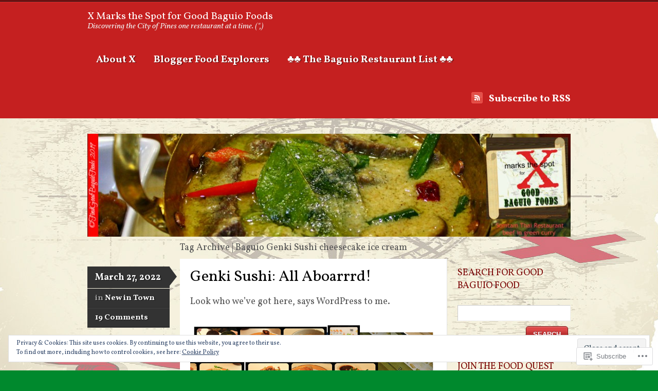

--- FILE ---
content_type: text/html; charset=UTF-8
request_url: https://findgoodbaguiofoods.com/tag/baguio-genki-sushi-cheesecake-ice-cream/
body_size: 31416
content:
<!DOCTYPE html>
<!--[if IE 7]>
<html id="ie7" lang="en">
<![endif]-->
<!--[if IE 8]>
<html id="ie8" lang="en">
<![endif]-->
<!--[if IE 9]>
<html id="ie9" lang="en">
<![endif]-->
<!--[if !(IE 7) & !(IE 8) & !(IE 9)]><!-->
<html lang="en">
<!--<![endif]-->
<head>
<meta charset="UTF-8" />
<title>Baguio Genki Sushi cheesecake ice cream | X Marks the Spot for Good Baguio Foods</title>
<link rel="profile" href="http://gmpg.org/xfn/11" />
<link rel="pingback" href="https://findgoodbaguiofoods.com/xmlrpc.php" />
<script type="text/javascript">
  WebFontConfig = {"google":{"families":["Vollkorn:r:latin,latin-ext","Vollkorn:r,i,b,bi:latin,latin-ext"]},"api_url":"https:\/\/fonts-api.wp.com\/css"};
  (function() {
    var wf = document.createElement('script');
    wf.src = '/wp-content/plugins/custom-fonts/js/webfont.js';
    wf.type = 'text/javascript';
    wf.async = 'true';
    var s = document.getElementsByTagName('script')[0];
    s.parentNode.insertBefore(wf, s);
	})();
</script><style id="jetpack-custom-fonts-css">.wf-active #logo .site-title a{font-family:"Vollkorn",serif;font-weight:400;font-style:normal}.wf-active body{font-size:130%}.wf-active body{font-size:15.6px;font-family:"Vollkorn",serif}.wf-active #navigation ul.rss li a{font-size:19.5px}.wf-active .nav a:link, .wf-active .nav a:visited{font-size:19.5px}.wf-active .nav li ul li a:link, .wf-active .nav li ul li a:visited{font-size:15.6px}.wf-active #footer-secondary h3{font-size:23.4px}.wf-active .archive_header .catrss a{font-size:18.2px}.wf-active .post .post-meta{font-size:15.6px}.wf-active .post .post-meta .post-date{font-size:23.4px}.wf-active .post .related ul li span{font-size:14.3px}.wf-active .post .related ul li span.related-title{font-size:15.6px}.wf-active .entry{font-size:18.2px;font-family:"Vollkorn",serif}.wf-active .entry p{font-size:18.2px}.wf-active .comment-content th, .wf-active .entry th{font-size:13px}.wf-active .entry .gallery-caption, .wf-active .entry .wp-caption-text{font-size:1.17em;font-family:"Vollkorn",serif}.wf-active body.attachment .entry .entry-caption p{font-size:15.6px}.wf-active .entry-content #author-description{font-size:1.1375em}.wf-active .widget{font-size:15.6px}.wf-active .widget p{font-size:15.6px;font-family:"Vollkorn",serif}.wf-active #comments .reply a{font-size:14.3px;font-family:"Vollkorn",serif}.wf-active p.nocomments{font-size:23.4px}.wf-active #respond h3 small{font-size:52%}.wf-active #respond label{font-size:14.3px}.wf-active .pinglist li .author{font-size:19.5px}.wf-active .pinglist li .date{font-size:14.3px}.wf-active h1{font-style:normal;font-weight:400}.wf-active h3{font-style:normal;font-weight:400}.wf-active h4{font-style:normal;font-weight:400}.wf-active h5{font-style:normal;font-weight:400}.wf-active h6{font-style:normal;font-weight:400}.wf-active #sticky-posts .sticky-post h4{font-family:"Vollkorn",serif;font-style:normal;font-weight:400}.wf-active .entry h1, .wf-active .comment-content h1, .wf-active .entry h2, .wf-active .comment-content h2, .wf-active .entry h3, .wf-active #comments .comment-content h3, .wf-active .entry h4, .wf-active .comment-content h4, .wf-active .entry h5, .wf-active .comment-content h5, .wf-active .entry h6, .wf-active .comment-content h6, .wf-active #comments h3{font-family:"Vollkorn",serif;font-style:normal;font-weight:400}.wf-active .archive_header{font-weight:400;font-style:normal}.wf-active .hentry.page .title, .wf-active .post .title{font-style:normal;font-weight:400;font-family:"Vollkorn",serif}.wf-active .post .related h3{font-style:normal;font-weight:400}.wf-active #comments .comment-content h3{font-style:normal;font-weight:400}.wf-active #author-description h4{font-family:"Vollkorn",serif;font-style:normal;font-weight:400}.wf-active .widget h3{font-style:normal;font-weight:400;font-family:"Vollkorn",serif}.wf-active #comments h3{font-style:normal;font-weight:400}.wf-active #comments #pings h3{font-style:normal;font-weight:400}.wf-active #respond h3{font-style:normal;font-weight:400}</style>
<meta name='robots' content='max-image-preview:large' />
<meta name="google-site-verification" content="PuOaj57r4HSY5e79pyRhjngXv5eyUBWqxbQoU8jnK-Q" />

<!-- Async WordPress.com Remote Login -->
<script id="wpcom_remote_login_js">
var wpcom_remote_login_extra_auth = '';
function wpcom_remote_login_remove_dom_node_id( element_id ) {
	var dom_node = document.getElementById( element_id );
	if ( dom_node ) { dom_node.parentNode.removeChild( dom_node ); }
}
function wpcom_remote_login_remove_dom_node_classes( class_name ) {
	var dom_nodes = document.querySelectorAll( '.' + class_name );
	for ( var i = 0; i < dom_nodes.length; i++ ) {
		dom_nodes[ i ].parentNode.removeChild( dom_nodes[ i ] );
	}
}
function wpcom_remote_login_final_cleanup() {
	wpcom_remote_login_remove_dom_node_classes( "wpcom_remote_login_msg" );
	wpcom_remote_login_remove_dom_node_id( "wpcom_remote_login_key" );
	wpcom_remote_login_remove_dom_node_id( "wpcom_remote_login_validate" );
	wpcom_remote_login_remove_dom_node_id( "wpcom_remote_login_js" );
	wpcom_remote_login_remove_dom_node_id( "wpcom_request_access_iframe" );
	wpcom_remote_login_remove_dom_node_id( "wpcom_request_access_styles" );
}

// Watch for messages back from the remote login
window.addEventListener( "message", function( e ) {
	if ( e.origin === "https://r-login.wordpress.com" ) {
		var data = {};
		try {
			data = JSON.parse( e.data );
		} catch( e ) {
			wpcom_remote_login_final_cleanup();
			return;
		}

		if ( data.msg === 'LOGIN' ) {
			// Clean up the login check iframe
			wpcom_remote_login_remove_dom_node_id( "wpcom_remote_login_key" );

			var id_regex = new RegExp( /^[0-9]+$/ );
			var token_regex = new RegExp( /^.*|.*|.*$/ );
			if (
				token_regex.test( data.token )
				&& id_regex.test( data.wpcomid )
			) {
				// We have everything we need to ask for a login
				var script = document.createElement( "script" );
				script.setAttribute( "id", "wpcom_remote_login_validate" );
				script.src = '/remote-login.php?wpcom_remote_login=validate'
					+ '&wpcomid=' + data.wpcomid
					+ '&token=' + encodeURIComponent( data.token )
					+ '&host=' + window.location.protocol
					+ '//' + window.location.hostname
					+ '&postid=26961'
					+ '&is_singular=';
				document.body.appendChild( script );
			}

			return;
		}

		// Safari ITP, not logged in, so redirect
		if ( data.msg === 'LOGIN-REDIRECT' ) {
			window.location = 'https://wordpress.com/log-in?redirect_to=' + window.location.href;
			return;
		}

		// Safari ITP, storage access failed, remove the request
		if ( data.msg === 'LOGIN-REMOVE' ) {
			var css_zap = 'html { -webkit-transition: margin-top 1s; transition: margin-top 1s; } /* 9001 */ html { margin-top: 0 !important; } * html body { margin-top: 0 !important; } @media screen and ( max-width: 782px ) { html { margin-top: 0 !important; } * html body { margin-top: 0 !important; } }';
			var style_zap = document.createElement( 'style' );
			style_zap.type = 'text/css';
			style_zap.appendChild( document.createTextNode( css_zap ) );
			document.body.appendChild( style_zap );

			var e = document.getElementById( 'wpcom_request_access_iframe' );
			e.parentNode.removeChild( e );

			document.cookie = 'wordpress_com_login_access=denied; path=/; max-age=31536000';

			return;
		}

		// Safari ITP
		if ( data.msg === 'REQUEST_ACCESS' ) {
			console.log( 'request access: safari' );

			// Check ITP iframe enable/disable knob
			if ( wpcom_remote_login_extra_auth !== 'safari_itp_iframe' ) {
				return;
			}

			// If we are in a "private window" there is no ITP.
			var private_window = false;
			try {
				var opendb = window.openDatabase( null, null, null, null );
			} catch( e ) {
				private_window = true;
			}

			if ( private_window ) {
				console.log( 'private window' );
				return;
			}

			var iframe = document.createElement( 'iframe' );
			iframe.id = 'wpcom_request_access_iframe';
			iframe.setAttribute( 'scrolling', 'no' );
			iframe.setAttribute( 'sandbox', 'allow-storage-access-by-user-activation allow-scripts allow-same-origin allow-top-navigation-by-user-activation' );
			iframe.src = 'https://r-login.wordpress.com/remote-login.php?wpcom_remote_login=request_access&origin=' + encodeURIComponent( data.origin ) + '&wpcomid=' + encodeURIComponent( data.wpcomid );

			var css = 'html { -webkit-transition: margin-top 1s; transition: margin-top 1s; } /* 9001 */ html { margin-top: 46px !important; } * html body { margin-top: 46px !important; } @media screen and ( max-width: 660px ) { html { margin-top: 71px !important; } * html body { margin-top: 71px !important; } #wpcom_request_access_iframe { display: block; height: 71px !important; } } #wpcom_request_access_iframe { border: 0px; height: 46px; position: fixed; top: 0; left: 0; width: 100%; min-width: 100%; z-index: 99999; background: #23282d; } ';

			var style = document.createElement( 'style' );
			style.type = 'text/css';
			style.id = 'wpcom_request_access_styles';
			style.appendChild( document.createTextNode( css ) );
			document.body.appendChild( style );

			document.body.appendChild( iframe );
		}

		if ( data.msg === 'DONE' ) {
			wpcom_remote_login_final_cleanup();
		}
	}
}, false );

// Inject the remote login iframe after the page has had a chance to load
// more critical resources
window.addEventListener( "DOMContentLoaded", function( e ) {
	var iframe = document.createElement( "iframe" );
	iframe.style.display = "none";
	iframe.setAttribute( "scrolling", "no" );
	iframe.setAttribute( "id", "wpcom_remote_login_key" );
	iframe.src = "https://r-login.wordpress.com/remote-login.php"
		+ "?wpcom_remote_login=key"
		+ "&origin=aHR0cHM6Ly9maW5kZ29vZGJhZ3Vpb2Zvb2RzLmNvbQ%3D%3D"
		+ "&wpcomid=40896948"
		+ "&time=" + Math.floor( Date.now() / 1000 );
	document.body.appendChild( iframe );
}, false );
</script>
<link rel='dns-prefetch' href='//s0.wp.com' />
<link rel='dns-prefetch' href='//af.pubmine.com' />
<link rel="alternate" type="application/rss+xml" title="X Marks the Spot for Good Baguio Foods &raquo; Feed" href="https://findgoodbaguiofoods.com/feed/" />
<link rel="alternate" type="application/rss+xml" title="X Marks the Spot for Good Baguio Foods &raquo; Comments Feed" href="https://findgoodbaguiofoods.com/comments/feed/" />
<link rel="alternate" type="application/rss+xml" title="X Marks the Spot for Good Baguio Foods &raquo; Baguio Genki Sushi cheesecake ice cream Tag Feed" href="https://findgoodbaguiofoods.com/tag/baguio-genki-sushi-cheesecake-ice-cream/feed/" />
	<script type="text/javascript">
		/* <![CDATA[ */
		function addLoadEvent(func) {
			var oldonload = window.onload;
			if (typeof window.onload != 'function') {
				window.onload = func;
			} else {
				window.onload = function () {
					oldonload();
					func();
				}
			}
		}
		/* ]]> */
	</script>
	<link crossorigin='anonymous' rel='stylesheet' id='all-css-0-1' href='/_static/??/wp-content/mu-plugins/widgets/eu-cookie-law/templates/style.css,/wp-content/mu-plugins/likes/jetpack-likes.css?m=1743883414j&cssminify=yes' type='text/css' media='all' />
<style id='wp-emoji-styles-inline-css'>

	img.wp-smiley, img.emoji {
		display: inline !important;
		border: none !important;
		box-shadow: none !important;
		height: 1em !important;
		width: 1em !important;
		margin: 0 0.07em !important;
		vertical-align: -0.1em !important;
		background: none !important;
		padding: 0 !important;
	}
/*# sourceURL=wp-emoji-styles-inline-css */
</style>
<link crossorigin='anonymous' rel='stylesheet' id='all-css-2-1' href='/wp-content/plugins/gutenberg-core/v22.2.0/build/styles/block-library/style.css?m=1764855221i&cssminify=yes' type='text/css' media='all' />
<style id='wp-block-library-inline-css'>
.has-text-align-justify {
	text-align:justify;
}
.has-text-align-justify{text-align:justify;}

/*# sourceURL=wp-block-library-inline-css */
</style><style id='wp-block-paragraph-inline-css'>
.is-small-text{font-size:.875em}.is-regular-text{font-size:1em}.is-large-text{font-size:2.25em}.is-larger-text{font-size:3em}.has-drop-cap:not(:focus):first-letter{float:left;font-size:8.4em;font-style:normal;font-weight:100;line-height:.68;margin:.05em .1em 0 0;text-transform:uppercase}body.rtl .has-drop-cap:not(:focus):first-letter{float:none;margin-left:.1em}p.has-drop-cap.has-background{overflow:hidden}:root :where(p.has-background){padding:1.25em 2.375em}:where(p.has-text-color:not(.has-link-color)) a{color:inherit}p.has-text-align-left[style*="writing-mode:vertical-lr"],p.has-text-align-right[style*="writing-mode:vertical-rl"]{rotate:180deg}
/*# sourceURL=/wp-content/plugins/gutenberg-core/v22.2.0/build/styles/block-library/paragraph/style.css */
</style>
<style id='wp-block-image-inline-css'>
.wp-block-image>a,.wp-block-image>figure>a{display:inline-block}.wp-block-image img{box-sizing:border-box;height:auto;max-width:100%;vertical-align:bottom}@media not (prefers-reduced-motion){.wp-block-image img.hide{visibility:hidden}.wp-block-image img.show{animation:show-content-image .4s}}.wp-block-image[style*=border-radius] img,.wp-block-image[style*=border-radius]>a{border-radius:inherit}.wp-block-image.has-custom-border img{box-sizing:border-box}.wp-block-image.aligncenter{text-align:center}.wp-block-image.alignfull>a,.wp-block-image.alignwide>a{width:100%}.wp-block-image.alignfull img,.wp-block-image.alignwide img{height:auto;width:100%}.wp-block-image .aligncenter,.wp-block-image .alignleft,.wp-block-image .alignright,.wp-block-image.aligncenter,.wp-block-image.alignleft,.wp-block-image.alignright{display:table}.wp-block-image .aligncenter>figcaption,.wp-block-image .alignleft>figcaption,.wp-block-image .alignright>figcaption,.wp-block-image.aligncenter>figcaption,.wp-block-image.alignleft>figcaption,.wp-block-image.alignright>figcaption{caption-side:bottom;display:table-caption}.wp-block-image .alignleft{float:left;margin:.5em 1em .5em 0}.wp-block-image .alignright{float:right;margin:.5em 0 .5em 1em}.wp-block-image .aligncenter{margin-left:auto;margin-right:auto}.wp-block-image :where(figcaption){margin-bottom:1em;margin-top:.5em}.wp-block-image.is-style-circle-mask img{border-radius:9999px}@supports ((-webkit-mask-image:none) or (mask-image:none)) or (-webkit-mask-image:none){.wp-block-image.is-style-circle-mask img{border-radius:0;-webkit-mask-image:url('data:image/svg+xml;utf8,<svg viewBox="0 0 100 100" xmlns="http://www.w3.org/2000/svg"><circle cx="50" cy="50" r="50"/></svg>');mask-image:url('data:image/svg+xml;utf8,<svg viewBox="0 0 100 100" xmlns="http://www.w3.org/2000/svg"><circle cx="50" cy="50" r="50"/></svg>');mask-mode:alpha;-webkit-mask-position:center;mask-position:center;-webkit-mask-repeat:no-repeat;mask-repeat:no-repeat;-webkit-mask-size:contain;mask-size:contain}}:root :where(.wp-block-image.is-style-rounded img,.wp-block-image .is-style-rounded img){border-radius:9999px}.wp-block-image figure{margin:0}.wp-lightbox-container{display:flex;flex-direction:column;position:relative}.wp-lightbox-container img{cursor:zoom-in}.wp-lightbox-container img:hover+button{opacity:1}.wp-lightbox-container button{align-items:center;backdrop-filter:blur(16px) saturate(180%);background-color:#5a5a5a40;border:none;border-radius:4px;cursor:zoom-in;display:flex;height:20px;justify-content:center;opacity:0;padding:0;position:absolute;right:16px;text-align:center;top:16px;width:20px;z-index:100}@media not (prefers-reduced-motion){.wp-lightbox-container button{transition:opacity .2s ease}}.wp-lightbox-container button:focus-visible{outline:3px auto #5a5a5a40;outline:3px auto -webkit-focus-ring-color;outline-offset:3px}.wp-lightbox-container button:hover{cursor:pointer;opacity:1}.wp-lightbox-container button:focus{opacity:1}.wp-lightbox-container button:focus,.wp-lightbox-container button:hover,.wp-lightbox-container button:not(:hover):not(:active):not(.has-background){background-color:#5a5a5a40;border:none}.wp-lightbox-overlay{box-sizing:border-box;cursor:zoom-out;height:100vh;left:0;overflow:hidden;position:fixed;top:0;visibility:hidden;width:100%;z-index:100000}.wp-lightbox-overlay .close-button{align-items:center;cursor:pointer;display:flex;justify-content:center;min-height:40px;min-width:40px;padding:0;position:absolute;right:calc(env(safe-area-inset-right) + 16px);top:calc(env(safe-area-inset-top) + 16px);z-index:5000000}.wp-lightbox-overlay .close-button:focus,.wp-lightbox-overlay .close-button:hover,.wp-lightbox-overlay .close-button:not(:hover):not(:active):not(.has-background){background:none;border:none}.wp-lightbox-overlay .lightbox-image-container{height:var(--wp--lightbox-container-height);left:50%;overflow:hidden;position:absolute;top:50%;transform:translate(-50%,-50%);transform-origin:top left;width:var(--wp--lightbox-container-width);z-index:9999999999}.wp-lightbox-overlay .wp-block-image{align-items:center;box-sizing:border-box;display:flex;height:100%;justify-content:center;margin:0;position:relative;transform-origin:0 0;width:100%;z-index:3000000}.wp-lightbox-overlay .wp-block-image img{height:var(--wp--lightbox-image-height);min-height:var(--wp--lightbox-image-height);min-width:var(--wp--lightbox-image-width);width:var(--wp--lightbox-image-width)}.wp-lightbox-overlay .wp-block-image figcaption{display:none}.wp-lightbox-overlay button{background:none;border:none}.wp-lightbox-overlay .scrim{background-color:#fff;height:100%;opacity:.9;position:absolute;width:100%;z-index:2000000}.wp-lightbox-overlay.active{visibility:visible}@media not (prefers-reduced-motion){.wp-lightbox-overlay.active{animation:turn-on-visibility .25s both}.wp-lightbox-overlay.active img{animation:turn-on-visibility .35s both}.wp-lightbox-overlay.show-closing-animation:not(.active){animation:turn-off-visibility .35s both}.wp-lightbox-overlay.show-closing-animation:not(.active) img{animation:turn-off-visibility .25s both}.wp-lightbox-overlay.zoom.active{animation:none;opacity:1;visibility:visible}.wp-lightbox-overlay.zoom.active .lightbox-image-container{animation:lightbox-zoom-in .4s}.wp-lightbox-overlay.zoom.active .lightbox-image-container img{animation:none}.wp-lightbox-overlay.zoom.active .scrim{animation:turn-on-visibility .4s forwards}.wp-lightbox-overlay.zoom.show-closing-animation:not(.active){animation:none}.wp-lightbox-overlay.zoom.show-closing-animation:not(.active) .lightbox-image-container{animation:lightbox-zoom-out .4s}.wp-lightbox-overlay.zoom.show-closing-animation:not(.active) .lightbox-image-container img{animation:none}.wp-lightbox-overlay.zoom.show-closing-animation:not(.active) .scrim{animation:turn-off-visibility .4s forwards}}@keyframes show-content-image{0%{visibility:hidden}99%{visibility:hidden}to{visibility:visible}}@keyframes turn-on-visibility{0%{opacity:0}to{opacity:1}}@keyframes turn-off-visibility{0%{opacity:1;visibility:visible}99%{opacity:0;visibility:visible}to{opacity:0;visibility:hidden}}@keyframes lightbox-zoom-in{0%{transform:translate(calc((-100vw + var(--wp--lightbox-scrollbar-width))/2 + var(--wp--lightbox-initial-left-position)),calc(-50vh + var(--wp--lightbox-initial-top-position))) scale(var(--wp--lightbox-scale))}to{transform:translate(-50%,-50%) scale(1)}}@keyframes lightbox-zoom-out{0%{transform:translate(-50%,-50%) scale(1);visibility:visible}99%{visibility:visible}to{transform:translate(calc((-100vw + var(--wp--lightbox-scrollbar-width))/2 + var(--wp--lightbox-initial-left-position)),calc(-50vh + var(--wp--lightbox-initial-top-position))) scale(var(--wp--lightbox-scale));visibility:hidden}}
/*# sourceURL=/wp-content/plugins/gutenberg-core/v22.2.0/build/styles/block-library/image/style.css */
</style>
<style id='global-styles-inline-css'>
:root{--wp--preset--aspect-ratio--square: 1;--wp--preset--aspect-ratio--4-3: 4/3;--wp--preset--aspect-ratio--3-4: 3/4;--wp--preset--aspect-ratio--3-2: 3/2;--wp--preset--aspect-ratio--2-3: 2/3;--wp--preset--aspect-ratio--16-9: 16/9;--wp--preset--aspect-ratio--9-16: 9/16;--wp--preset--color--black: #000000;--wp--preset--color--cyan-bluish-gray: #abb8c3;--wp--preset--color--white: #ffffff;--wp--preset--color--pale-pink: #f78da7;--wp--preset--color--vivid-red: #cf2e2e;--wp--preset--color--luminous-vivid-orange: #ff6900;--wp--preset--color--luminous-vivid-amber: #fcb900;--wp--preset--color--light-green-cyan: #7bdcb5;--wp--preset--color--vivid-green-cyan: #00d084;--wp--preset--color--pale-cyan-blue: #8ed1fc;--wp--preset--color--vivid-cyan-blue: #0693e3;--wp--preset--color--vivid-purple: #9b51e0;--wp--preset--gradient--vivid-cyan-blue-to-vivid-purple: linear-gradient(135deg,rgb(6,147,227) 0%,rgb(155,81,224) 100%);--wp--preset--gradient--light-green-cyan-to-vivid-green-cyan: linear-gradient(135deg,rgb(122,220,180) 0%,rgb(0,208,130) 100%);--wp--preset--gradient--luminous-vivid-amber-to-luminous-vivid-orange: linear-gradient(135deg,rgb(252,185,0) 0%,rgb(255,105,0) 100%);--wp--preset--gradient--luminous-vivid-orange-to-vivid-red: linear-gradient(135deg,rgb(255,105,0) 0%,rgb(207,46,46) 100%);--wp--preset--gradient--very-light-gray-to-cyan-bluish-gray: linear-gradient(135deg,rgb(238,238,238) 0%,rgb(169,184,195) 100%);--wp--preset--gradient--cool-to-warm-spectrum: linear-gradient(135deg,rgb(74,234,220) 0%,rgb(151,120,209) 20%,rgb(207,42,186) 40%,rgb(238,44,130) 60%,rgb(251,105,98) 80%,rgb(254,248,76) 100%);--wp--preset--gradient--blush-light-purple: linear-gradient(135deg,rgb(255,206,236) 0%,rgb(152,150,240) 100%);--wp--preset--gradient--blush-bordeaux: linear-gradient(135deg,rgb(254,205,165) 0%,rgb(254,45,45) 50%,rgb(107,0,62) 100%);--wp--preset--gradient--luminous-dusk: linear-gradient(135deg,rgb(255,203,112) 0%,rgb(199,81,192) 50%,rgb(65,88,208) 100%);--wp--preset--gradient--pale-ocean: linear-gradient(135deg,rgb(255,245,203) 0%,rgb(182,227,212) 50%,rgb(51,167,181) 100%);--wp--preset--gradient--electric-grass: linear-gradient(135deg,rgb(202,248,128) 0%,rgb(113,206,126) 100%);--wp--preset--gradient--midnight: linear-gradient(135deg,rgb(2,3,129) 0%,rgb(40,116,252) 100%);--wp--preset--font-size--small: 13px;--wp--preset--font-size--medium: 20px;--wp--preset--font-size--large: 36px;--wp--preset--font-size--x-large: 42px;--wp--preset--font-family--albert-sans: 'Albert Sans', sans-serif;--wp--preset--font-family--alegreya: Alegreya, serif;--wp--preset--font-family--arvo: Arvo, serif;--wp--preset--font-family--bodoni-moda: 'Bodoni Moda', serif;--wp--preset--font-family--bricolage-grotesque: 'Bricolage Grotesque', sans-serif;--wp--preset--font-family--cabin: Cabin, sans-serif;--wp--preset--font-family--chivo: Chivo, sans-serif;--wp--preset--font-family--commissioner: Commissioner, sans-serif;--wp--preset--font-family--cormorant: Cormorant, serif;--wp--preset--font-family--courier-prime: 'Courier Prime', monospace;--wp--preset--font-family--crimson-pro: 'Crimson Pro', serif;--wp--preset--font-family--dm-mono: 'DM Mono', monospace;--wp--preset--font-family--dm-sans: 'DM Sans', sans-serif;--wp--preset--font-family--dm-serif-display: 'DM Serif Display', serif;--wp--preset--font-family--domine: Domine, serif;--wp--preset--font-family--eb-garamond: 'EB Garamond', serif;--wp--preset--font-family--epilogue: Epilogue, sans-serif;--wp--preset--font-family--fahkwang: Fahkwang, sans-serif;--wp--preset--font-family--figtree: Figtree, sans-serif;--wp--preset--font-family--fira-sans: 'Fira Sans', sans-serif;--wp--preset--font-family--fjalla-one: 'Fjalla One', sans-serif;--wp--preset--font-family--fraunces: Fraunces, serif;--wp--preset--font-family--gabarito: Gabarito, system-ui;--wp--preset--font-family--ibm-plex-mono: 'IBM Plex Mono', monospace;--wp--preset--font-family--ibm-plex-sans: 'IBM Plex Sans', sans-serif;--wp--preset--font-family--ibarra-real-nova: 'Ibarra Real Nova', serif;--wp--preset--font-family--instrument-serif: 'Instrument Serif', serif;--wp--preset--font-family--inter: Inter, sans-serif;--wp--preset--font-family--josefin-sans: 'Josefin Sans', sans-serif;--wp--preset--font-family--jost: Jost, sans-serif;--wp--preset--font-family--libre-baskerville: 'Libre Baskerville', serif;--wp--preset--font-family--libre-franklin: 'Libre Franklin', sans-serif;--wp--preset--font-family--literata: Literata, serif;--wp--preset--font-family--lora: Lora, serif;--wp--preset--font-family--merriweather: Merriweather, serif;--wp--preset--font-family--montserrat: Montserrat, sans-serif;--wp--preset--font-family--newsreader: Newsreader, serif;--wp--preset--font-family--noto-sans-mono: 'Noto Sans Mono', sans-serif;--wp--preset--font-family--nunito: Nunito, sans-serif;--wp--preset--font-family--open-sans: 'Open Sans', sans-serif;--wp--preset--font-family--overpass: Overpass, sans-serif;--wp--preset--font-family--pt-serif: 'PT Serif', serif;--wp--preset--font-family--petrona: Petrona, serif;--wp--preset--font-family--piazzolla: Piazzolla, serif;--wp--preset--font-family--playfair-display: 'Playfair Display', serif;--wp--preset--font-family--plus-jakarta-sans: 'Plus Jakarta Sans', sans-serif;--wp--preset--font-family--poppins: Poppins, sans-serif;--wp--preset--font-family--raleway: Raleway, sans-serif;--wp--preset--font-family--roboto: Roboto, sans-serif;--wp--preset--font-family--roboto-slab: 'Roboto Slab', serif;--wp--preset--font-family--rubik: Rubik, sans-serif;--wp--preset--font-family--rufina: Rufina, serif;--wp--preset--font-family--sora: Sora, sans-serif;--wp--preset--font-family--source-sans-3: 'Source Sans 3', sans-serif;--wp--preset--font-family--source-serif-4: 'Source Serif 4', serif;--wp--preset--font-family--space-mono: 'Space Mono', monospace;--wp--preset--font-family--syne: Syne, sans-serif;--wp--preset--font-family--texturina: Texturina, serif;--wp--preset--font-family--urbanist: Urbanist, sans-serif;--wp--preset--font-family--work-sans: 'Work Sans', sans-serif;--wp--preset--spacing--20: 0.44rem;--wp--preset--spacing--30: 0.67rem;--wp--preset--spacing--40: 1rem;--wp--preset--spacing--50: 1.5rem;--wp--preset--spacing--60: 2.25rem;--wp--preset--spacing--70: 3.38rem;--wp--preset--spacing--80: 5.06rem;--wp--preset--shadow--natural: 6px 6px 9px rgba(0, 0, 0, 0.2);--wp--preset--shadow--deep: 12px 12px 50px rgba(0, 0, 0, 0.4);--wp--preset--shadow--sharp: 6px 6px 0px rgba(0, 0, 0, 0.2);--wp--preset--shadow--outlined: 6px 6px 0px -3px rgb(255, 255, 255), 6px 6px rgb(0, 0, 0);--wp--preset--shadow--crisp: 6px 6px 0px rgb(0, 0, 0);}:where(.is-layout-flex){gap: 0.5em;}:where(.is-layout-grid){gap: 0.5em;}body .is-layout-flex{display: flex;}.is-layout-flex{flex-wrap: wrap;align-items: center;}.is-layout-flex > :is(*, div){margin: 0;}body .is-layout-grid{display: grid;}.is-layout-grid > :is(*, div){margin: 0;}:where(.wp-block-columns.is-layout-flex){gap: 2em;}:where(.wp-block-columns.is-layout-grid){gap: 2em;}:where(.wp-block-post-template.is-layout-flex){gap: 1.25em;}:where(.wp-block-post-template.is-layout-grid){gap: 1.25em;}.has-black-color{color: var(--wp--preset--color--black) !important;}.has-cyan-bluish-gray-color{color: var(--wp--preset--color--cyan-bluish-gray) !important;}.has-white-color{color: var(--wp--preset--color--white) !important;}.has-pale-pink-color{color: var(--wp--preset--color--pale-pink) !important;}.has-vivid-red-color{color: var(--wp--preset--color--vivid-red) !important;}.has-luminous-vivid-orange-color{color: var(--wp--preset--color--luminous-vivid-orange) !important;}.has-luminous-vivid-amber-color{color: var(--wp--preset--color--luminous-vivid-amber) !important;}.has-light-green-cyan-color{color: var(--wp--preset--color--light-green-cyan) !important;}.has-vivid-green-cyan-color{color: var(--wp--preset--color--vivid-green-cyan) !important;}.has-pale-cyan-blue-color{color: var(--wp--preset--color--pale-cyan-blue) !important;}.has-vivid-cyan-blue-color{color: var(--wp--preset--color--vivid-cyan-blue) !important;}.has-vivid-purple-color{color: var(--wp--preset--color--vivid-purple) !important;}.has-black-background-color{background-color: var(--wp--preset--color--black) !important;}.has-cyan-bluish-gray-background-color{background-color: var(--wp--preset--color--cyan-bluish-gray) !important;}.has-white-background-color{background-color: var(--wp--preset--color--white) !important;}.has-pale-pink-background-color{background-color: var(--wp--preset--color--pale-pink) !important;}.has-vivid-red-background-color{background-color: var(--wp--preset--color--vivid-red) !important;}.has-luminous-vivid-orange-background-color{background-color: var(--wp--preset--color--luminous-vivid-orange) !important;}.has-luminous-vivid-amber-background-color{background-color: var(--wp--preset--color--luminous-vivid-amber) !important;}.has-light-green-cyan-background-color{background-color: var(--wp--preset--color--light-green-cyan) !important;}.has-vivid-green-cyan-background-color{background-color: var(--wp--preset--color--vivid-green-cyan) !important;}.has-pale-cyan-blue-background-color{background-color: var(--wp--preset--color--pale-cyan-blue) !important;}.has-vivid-cyan-blue-background-color{background-color: var(--wp--preset--color--vivid-cyan-blue) !important;}.has-vivid-purple-background-color{background-color: var(--wp--preset--color--vivid-purple) !important;}.has-black-border-color{border-color: var(--wp--preset--color--black) !important;}.has-cyan-bluish-gray-border-color{border-color: var(--wp--preset--color--cyan-bluish-gray) !important;}.has-white-border-color{border-color: var(--wp--preset--color--white) !important;}.has-pale-pink-border-color{border-color: var(--wp--preset--color--pale-pink) !important;}.has-vivid-red-border-color{border-color: var(--wp--preset--color--vivid-red) !important;}.has-luminous-vivid-orange-border-color{border-color: var(--wp--preset--color--luminous-vivid-orange) !important;}.has-luminous-vivid-amber-border-color{border-color: var(--wp--preset--color--luminous-vivid-amber) !important;}.has-light-green-cyan-border-color{border-color: var(--wp--preset--color--light-green-cyan) !important;}.has-vivid-green-cyan-border-color{border-color: var(--wp--preset--color--vivid-green-cyan) !important;}.has-pale-cyan-blue-border-color{border-color: var(--wp--preset--color--pale-cyan-blue) !important;}.has-vivid-cyan-blue-border-color{border-color: var(--wp--preset--color--vivid-cyan-blue) !important;}.has-vivid-purple-border-color{border-color: var(--wp--preset--color--vivid-purple) !important;}.has-vivid-cyan-blue-to-vivid-purple-gradient-background{background: var(--wp--preset--gradient--vivid-cyan-blue-to-vivid-purple) !important;}.has-light-green-cyan-to-vivid-green-cyan-gradient-background{background: var(--wp--preset--gradient--light-green-cyan-to-vivid-green-cyan) !important;}.has-luminous-vivid-amber-to-luminous-vivid-orange-gradient-background{background: var(--wp--preset--gradient--luminous-vivid-amber-to-luminous-vivid-orange) !important;}.has-luminous-vivid-orange-to-vivid-red-gradient-background{background: var(--wp--preset--gradient--luminous-vivid-orange-to-vivid-red) !important;}.has-very-light-gray-to-cyan-bluish-gray-gradient-background{background: var(--wp--preset--gradient--very-light-gray-to-cyan-bluish-gray) !important;}.has-cool-to-warm-spectrum-gradient-background{background: var(--wp--preset--gradient--cool-to-warm-spectrum) !important;}.has-blush-light-purple-gradient-background{background: var(--wp--preset--gradient--blush-light-purple) !important;}.has-blush-bordeaux-gradient-background{background: var(--wp--preset--gradient--blush-bordeaux) !important;}.has-luminous-dusk-gradient-background{background: var(--wp--preset--gradient--luminous-dusk) !important;}.has-pale-ocean-gradient-background{background: var(--wp--preset--gradient--pale-ocean) !important;}.has-electric-grass-gradient-background{background: var(--wp--preset--gradient--electric-grass) !important;}.has-midnight-gradient-background{background: var(--wp--preset--gradient--midnight) !important;}.has-small-font-size{font-size: var(--wp--preset--font-size--small) !important;}.has-medium-font-size{font-size: var(--wp--preset--font-size--medium) !important;}.has-large-font-size{font-size: var(--wp--preset--font-size--large) !important;}.has-x-large-font-size{font-size: var(--wp--preset--font-size--x-large) !important;}.has-albert-sans-font-family{font-family: var(--wp--preset--font-family--albert-sans) !important;}.has-alegreya-font-family{font-family: var(--wp--preset--font-family--alegreya) !important;}.has-arvo-font-family{font-family: var(--wp--preset--font-family--arvo) !important;}.has-bodoni-moda-font-family{font-family: var(--wp--preset--font-family--bodoni-moda) !important;}.has-bricolage-grotesque-font-family{font-family: var(--wp--preset--font-family--bricolage-grotesque) !important;}.has-cabin-font-family{font-family: var(--wp--preset--font-family--cabin) !important;}.has-chivo-font-family{font-family: var(--wp--preset--font-family--chivo) !important;}.has-commissioner-font-family{font-family: var(--wp--preset--font-family--commissioner) !important;}.has-cormorant-font-family{font-family: var(--wp--preset--font-family--cormorant) !important;}.has-courier-prime-font-family{font-family: var(--wp--preset--font-family--courier-prime) !important;}.has-crimson-pro-font-family{font-family: var(--wp--preset--font-family--crimson-pro) !important;}.has-dm-mono-font-family{font-family: var(--wp--preset--font-family--dm-mono) !important;}.has-dm-sans-font-family{font-family: var(--wp--preset--font-family--dm-sans) !important;}.has-dm-serif-display-font-family{font-family: var(--wp--preset--font-family--dm-serif-display) !important;}.has-domine-font-family{font-family: var(--wp--preset--font-family--domine) !important;}.has-eb-garamond-font-family{font-family: var(--wp--preset--font-family--eb-garamond) !important;}.has-epilogue-font-family{font-family: var(--wp--preset--font-family--epilogue) !important;}.has-fahkwang-font-family{font-family: var(--wp--preset--font-family--fahkwang) !important;}.has-figtree-font-family{font-family: var(--wp--preset--font-family--figtree) !important;}.has-fira-sans-font-family{font-family: var(--wp--preset--font-family--fira-sans) !important;}.has-fjalla-one-font-family{font-family: var(--wp--preset--font-family--fjalla-one) !important;}.has-fraunces-font-family{font-family: var(--wp--preset--font-family--fraunces) !important;}.has-gabarito-font-family{font-family: var(--wp--preset--font-family--gabarito) !important;}.has-ibm-plex-mono-font-family{font-family: var(--wp--preset--font-family--ibm-plex-mono) !important;}.has-ibm-plex-sans-font-family{font-family: var(--wp--preset--font-family--ibm-plex-sans) !important;}.has-ibarra-real-nova-font-family{font-family: var(--wp--preset--font-family--ibarra-real-nova) !important;}.has-instrument-serif-font-family{font-family: var(--wp--preset--font-family--instrument-serif) !important;}.has-inter-font-family{font-family: var(--wp--preset--font-family--inter) !important;}.has-josefin-sans-font-family{font-family: var(--wp--preset--font-family--josefin-sans) !important;}.has-jost-font-family{font-family: var(--wp--preset--font-family--jost) !important;}.has-libre-baskerville-font-family{font-family: var(--wp--preset--font-family--libre-baskerville) !important;}.has-libre-franklin-font-family{font-family: var(--wp--preset--font-family--libre-franklin) !important;}.has-literata-font-family{font-family: var(--wp--preset--font-family--literata) !important;}.has-lora-font-family{font-family: var(--wp--preset--font-family--lora) !important;}.has-merriweather-font-family{font-family: var(--wp--preset--font-family--merriweather) !important;}.has-montserrat-font-family{font-family: var(--wp--preset--font-family--montserrat) !important;}.has-newsreader-font-family{font-family: var(--wp--preset--font-family--newsreader) !important;}.has-noto-sans-mono-font-family{font-family: var(--wp--preset--font-family--noto-sans-mono) !important;}.has-nunito-font-family{font-family: var(--wp--preset--font-family--nunito) !important;}.has-open-sans-font-family{font-family: var(--wp--preset--font-family--open-sans) !important;}.has-overpass-font-family{font-family: var(--wp--preset--font-family--overpass) !important;}.has-pt-serif-font-family{font-family: var(--wp--preset--font-family--pt-serif) !important;}.has-petrona-font-family{font-family: var(--wp--preset--font-family--petrona) !important;}.has-piazzolla-font-family{font-family: var(--wp--preset--font-family--piazzolla) !important;}.has-playfair-display-font-family{font-family: var(--wp--preset--font-family--playfair-display) !important;}.has-plus-jakarta-sans-font-family{font-family: var(--wp--preset--font-family--plus-jakarta-sans) !important;}.has-poppins-font-family{font-family: var(--wp--preset--font-family--poppins) !important;}.has-raleway-font-family{font-family: var(--wp--preset--font-family--raleway) !important;}.has-roboto-font-family{font-family: var(--wp--preset--font-family--roboto) !important;}.has-roboto-slab-font-family{font-family: var(--wp--preset--font-family--roboto-slab) !important;}.has-rubik-font-family{font-family: var(--wp--preset--font-family--rubik) !important;}.has-rufina-font-family{font-family: var(--wp--preset--font-family--rufina) !important;}.has-sora-font-family{font-family: var(--wp--preset--font-family--sora) !important;}.has-source-sans-3-font-family{font-family: var(--wp--preset--font-family--source-sans-3) !important;}.has-source-serif-4-font-family{font-family: var(--wp--preset--font-family--source-serif-4) !important;}.has-space-mono-font-family{font-family: var(--wp--preset--font-family--space-mono) !important;}.has-syne-font-family{font-family: var(--wp--preset--font-family--syne) !important;}.has-texturina-font-family{font-family: var(--wp--preset--font-family--texturina) !important;}.has-urbanist-font-family{font-family: var(--wp--preset--font-family--urbanist) !important;}.has-work-sans-font-family{font-family: var(--wp--preset--font-family--work-sans) !important;}
/*# sourceURL=global-styles-inline-css */
</style>

<style id='classic-theme-styles-inline-css'>
/*! This file is auto-generated */
.wp-block-button__link{color:#fff;background-color:#32373c;border-radius:9999px;box-shadow:none;text-decoration:none;padding:calc(.667em + 2px) calc(1.333em + 2px);font-size:1.125em}.wp-block-file__button{background:#32373c;color:#fff;text-decoration:none}
/*# sourceURL=/wp-includes/css/classic-themes.min.css */
</style>
<link crossorigin='anonymous' rel='stylesheet' id='all-css-4-1' href='/_static/??-eJyNj9sOgjAMhl/I0iDEw4XxWdhocLLCQjvRt3dIPCQe4k3TNN/3t8UxgO07pU4x+Ni4TtD2xve2FVxm+SbLQRwHTzDQKSuxdqIPAkQvnjIrssCXII7wzBoozTlUOhFMtavIEyfslza6uiFNutx7UDr/VkJaA8aEgUQgVXaRQQ9pl7x58xhDNCgtBXW28vj5me+o4ED1f7zr7OzA7cxJ2vMuX5f5alsUZXG8Ak6bkcQ=&cssminify=yes' type='text/css' media='all' />
<style id='jetpack_facebook_likebox-inline-css'>
.widget_facebook_likebox {
	overflow: hidden;
}

/*# sourceURL=/wp-content/mu-plugins/jetpack-plugin/moon/modules/widgets/facebook-likebox/style.css */
</style>
<link crossorigin='anonymous' rel='stylesheet' id='all-css-6-1' href='/_static/??-eJzTLy/QTc7PK0nNK9HPLdUtyClNz8wr1i9KTcrJTwcy0/WTi5G5ekCujj52Temp+bo5+cmJJZn5eSgc3bScxMwikFb7XFtDE1NLExMLc0OTLACohS2q&cssminify=yes' type='text/css' media='all' />
<link crossorigin='anonymous' rel='stylesheet' id='print-css-7-1' href='/wp-content/mu-plugins/global-print/global-print.css?m=1465851035i&cssminify=yes' type='text/css' media='print' />
<style id='jetpack-global-styles-frontend-style-inline-css'>
:root { --font-headings: unset; --font-base: unset; --font-headings-default: -apple-system,BlinkMacSystemFont,"Segoe UI",Roboto,Oxygen-Sans,Ubuntu,Cantarell,"Helvetica Neue",sans-serif; --font-base-default: -apple-system,BlinkMacSystemFont,"Segoe UI",Roboto,Oxygen-Sans,Ubuntu,Cantarell,"Helvetica Neue",sans-serif;}
/*# sourceURL=jetpack-global-styles-frontend-style-inline-css */
</style>
<link crossorigin='anonymous' rel='stylesheet' id='all-css-10-1' href='/_static/??-eJyNjcEKwjAQRH/IuFRT6kX8FNkmS5K6yQY3Qfx7bfEiXrwM82B4A49qnJRGpUHupnIPqSgs1Cq624chi6zhO5OCRryTR++fW00l7J3qDv43XVNxoOISsmEJol/wY2uR8vs3WggsM/I6uOTzMI3Hw8lOg11eUT1JKA==&cssminify=yes' type='text/css' media='all' />
<script type="text/javascript" id="wpcom-actionbar-placeholder-js-extra">
/* <![CDATA[ */
var actionbardata = {"siteID":"40896948","postID":"0","siteURL":"https://findgoodbaguiofoods.com","xhrURL":"https://findgoodbaguiofoods.com/wp-admin/admin-ajax.php","nonce":"0c8ac7391e","isLoggedIn":"","statusMessage":"","subsEmailDefault":"instantly","proxyScriptUrl":"https://s0.wp.com/wp-content/js/wpcom-proxy-request.js?m=1513050504i&amp;ver=20211021","i18n":{"followedText":"New posts from this site will now appear in your \u003Ca href=\"https://wordpress.com/reader\"\u003EReader\u003C/a\u003E","foldBar":"Collapse this bar","unfoldBar":"Expand this bar","shortLinkCopied":"Shortlink copied to clipboard."}};
//# sourceURL=wpcom-actionbar-placeholder-js-extra
/* ]]> */
</script>
<script type="text/javascript" id="jetpack-mu-wpcom-settings-js-before">
/* <![CDATA[ */
var JETPACK_MU_WPCOM_SETTINGS = {"assetsUrl":"https://s0.wp.com/wp-content/mu-plugins/jetpack-mu-wpcom-plugin/moon/jetpack_vendor/automattic/jetpack-mu-wpcom/src/build/"};
//# sourceURL=jetpack-mu-wpcom-settings-js-before
/* ]]> */
</script>
<script crossorigin='anonymous' type='text/javascript'  src='/_static/??/wp-content/js/rlt-proxy.js,/wp-content/blog-plugins/wordads-classes/js/cmp/v2/cmp-non-gdpr.js?m=1720530689j'></script>
<script type="text/javascript" id="rlt-proxy-js-after">
/* <![CDATA[ */
	rltInitialize( {"token":null,"iframeOrigins":["https:\/\/widgets.wp.com"]} );
//# sourceURL=rlt-proxy-js-after
/* ]]> */
</script>
<link rel="EditURI" type="application/rsd+xml" title="RSD" href="https://findgoodbaguiofoods.wordpress.com/xmlrpc.php?rsd" />
<meta name="generator" content="WordPress.com" />

<!-- Jetpack Open Graph Tags -->
<meta property="og:type" content="website" />
<meta property="og:title" content="Baguio Genki Sushi cheesecake ice cream &#8211; X Marks the Spot for Good Baguio Foods" />
<meta property="og:url" content="https://findgoodbaguiofoods.com/tag/baguio-genki-sushi-cheesecake-ice-cream/" />
<meta property="og:site_name" content="X Marks the Spot for Good Baguio Foods" />
<meta property="og:image" content="https://secure.gravatar.com/blavatar/8921914435a9930e9aa06822c7d491215cbbd8a2c35bda98761426369e4936fb?s=200&#038;ts=1766123001" />
<meta property="og:image:width" content="200" />
<meta property="og:image:height" content="200" />
<meta property="og:image:alt" content="" />
<meta property="og:locale" content="en_US" />

<!-- End Jetpack Open Graph Tags -->
<link rel="shortcut icon" type="image/x-icon" href="https://secure.gravatar.com/blavatar/8921914435a9930e9aa06822c7d491215cbbd8a2c35bda98761426369e4936fb?s=32" sizes="16x16" />
<link rel="icon" type="image/x-icon" href="https://secure.gravatar.com/blavatar/8921914435a9930e9aa06822c7d491215cbbd8a2c35bda98761426369e4936fb?s=32" sizes="16x16" />
<link rel="apple-touch-icon" href="https://secure.gravatar.com/blavatar/8921914435a9930e9aa06822c7d491215cbbd8a2c35bda98761426369e4936fb?s=114" />
<link rel='openid.server' href='https://findgoodbaguiofoods.com/?openidserver=1' />
<link rel='openid.delegate' href='https://findgoodbaguiofoods.com/' />
<link rel="search" type="application/opensearchdescription+xml" href="https://findgoodbaguiofoods.com/osd.xml" title="X Marks the Spot for Good Baguio Foods" />
<link rel="search" type="application/opensearchdescription+xml" href="https://s1.wp.com/opensearch.xml" title="WordPress.com" />
<meta name="theme-color" content="#00892d" />
		<style type="text/css">
			.recentcomments a {
				display: inline !important;
				padding: 0 !important;
				margin: 0 !important;
			}

			table.recentcommentsavatartop img.avatar, table.recentcommentsavatarend img.avatar {
				border: 0px;
				margin: 0;
			}

			table.recentcommentsavatartop a, table.recentcommentsavatarend a {
				border: 0px !important;
				background-color: transparent !important;
			}

			td.recentcommentsavatarend, td.recentcommentsavatartop {
				padding: 0px 0px 1px 0px;
				margin: 0px;
			}

			td.recentcommentstextend {
				border: none !important;
				padding: 0px 0px 2px 10px;
			}

			.rtl td.recentcommentstextend {
				padding: 0px 10px 2px 0px;
			}

			td.recentcommentstexttop {
				border: none;
				padding: 0px 0px 0px 10px;
			}

			.rtl td.recentcommentstexttop {
				padding: 0px 10px 0px 0px;
			}
		</style>
		<meta name="description" content="Posts about Baguio Genki Sushi cheesecake ice cream written by XiNE" />
<style type="text/css" id="custom-background-css">
body.custom-background { background-color: #00892d; background-image: url("https://findgoodbaguiofoods.files.wordpress.com/2014/11/map-blend-lighter-38.jpg"); background-position: center top; background-size: auto; background-repeat: repeat; background-attachment: fixed; }
</style>
	<script type="text/javascript">
/* <![CDATA[ */
var wa_client = {}; wa_client.cmd = []; wa_client.config = { 'blog_id': 40896948, 'blog_language': 'en', 'is_wordads': true, 'hosting_type': 1, 'afp_account_id': 'pub-8689582323980607', 'afp_host_id': 5038568878849053, 'theme': 'pub/skeptical', '_': { 'title': 'Advertisement', 'privacy_settings': 'Privacy Settings' }, 'formats': [ 'belowpost', 'bottom_sticky', 'sidebar_sticky_right', 'sidebar', 'top', 'shortcode', 'gutenberg_rectangle', 'gutenberg_leaderboard', 'gutenberg_mobile_leaderboard', 'gutenberg_skyscraper' ] };
/* ]]> */
</script>
		<script type="text/javascript">

			window.doNotSellCallback = function() {

				var linkElements = [
					'a[href="https://wordpress.com/?ref=footer_blog"]',
					'a[href="https://wordpress.com/?ref=footer_website"]',
					'a[href="https://wordpress.com/?ref=vertical_footer"]',
					'a[href^="https://wordpress.com/?ref=footer_segment_"]',
				].join(',');

				var dnsLink = document.createElement( 'a' );
				dnsLink.href = 'https://wordpress.com/advertising-program-optout/';
				dnsLink.classList.add( 'do-not-sell-link' );
				dnsLink.rel = 'nofollow';
				dnsLink.style.marginLeft = '0.5em';
				dnsLink.textContent = 'Do Not Sell or Share My Personal Information';

				var creditLinks = document.querySelectorAll( linkElements );

				if ( 0 === creditLinks.length ) {
					return false;
				}

				Array.prototype.forEach.call( creditLinks, function( el ) {
					el.insertAdjacentElement( 'afterend', dnsLink );
				});

				return true;
			};

		</script>
		<script type="text/javascript">
	window.google_analytics_uacct = "UA-52447-2";
</script>

<script type="text/javascript">
	var _gaq = _gaq || [];
	_gaq.push(['_setAccount', 'UA-52447-2']);
	_gaq.push(['_gat._anonymizeIp']);
	_gaq.push(['_setDomainName', 'none']);
	_gaq.push(['_setAllowLinker', true]);
	_gaq.push(['_initData']);
	_gaq.push(['_trackPageview']);

	(function() {
		var ga = document.createElement('script'); ga.type = 'text/javascript'; ga.async = true;
		ga.src = ('https:' == document.location.protocol ? 'https://ssl' : 'http://www') + '.google-analytics.com/ga.js';
		(document.getElementsByTagName('head')[0] || document.getElementsByTagName('body')[0]).appendChild(ga);
	})();
</script>
<link crossorigin='anonymous' rel='stylesheet' id='all-css-0-3' href='/_static/??-eJyVjkEKwkAMRS9kG2rR4kI8irTpIGknyTCZ0OtXsRXc6fJ9Ho8PS6pQpQQpwF6l6A8SgymU1OO8MbCqwJ0EYYiKs4EtlEKu0ewAvxdYR4/BAPusbiF+pH34N/i+5BRHMB8MM6VC+pS/qGaSV/nG16Y7tZfu3DbHaQXdH15M&cssminify=yes' type='text/css' media='all' />
</head>

<body class="archive tag tag-baguio-genki-sushi-cheesecake-ice-cream tag-731588186 custom-background wp-theme-pubskeptical customizer-styles-applied jetpack-reblog-enabled">
<div id="wrapper">
		<div id="header">
 		<div class="col-full">
			<div id="logo">
								<h1 class="site-title">
					<a href="https://findgoodbaguiofoods.com/" title="X Marks the Spot for Good Baguio Foods" rel="home">X Marks the Spot for Good Baguio Foods</a>
				</h1>
				<span class="site-description">Discovering the City of Pines one restaurant at a time. (&quot;,)</span>
			</div><!-- /#logo -->

			<div id="navigation">
					<ul id="main-nav" class="nav fl">
		<li class="page_item page-item-2"><a href="https://findgoodbaguiofoods.com/about/">About X</a></li>
<li class="page_item page-item-9788"><a href="https://findgoodbaguiofoods.com/bloggers-who-are-food-questers-too/">Blogger Food Explorers</a></li>
<li class="page_item page-item-2381"><a href="https://findgoodbaguiofoods.com/%e2%99%a3%e2%99%a3-the-list-%e2%99%a3%e2%99%a3/">♣♣ The Baguio Restaurant List&nbsp;♣♣</a></li>
	</ul>
								<ul class="rss fr">
					<li class="sub-rss"><a href="https://findgoodbaguiofoods.com/feed/">Subscribe to RSS</a></li>
				</ul>
							</div><!-- /#navigation -->
		</div><!-- /.col-full -->
	</div><!-- /#header -->
		<div id="header-image">
		<a href="https://findgoodbaguiofoods.com/" title="X Marks the Spot for Good Baguio Foods" rel="home"><img src="https://findgoodbaguiofoods.com/wp-content/uploads/2019/10/somtam-thai-green-curry-header.jpg" width="940" height="200" alt="" /></a>
	</div>
	
	<div id="content" class="col-full">
		<div id="main" class="col-left">

									<span class="archive_header">Tag Archive | Baguio Genki Sushi cheesecake ice cream</span>
						</span>
			<div class="fix"></div>

			
				<div id="post-26961" class="post-26961 post type-post status-publish format-standard hentry category-new-in-town tag-5584 tag-1-2 tag-440133 tag-2600-food-adventures tag-2600-food-quest tag-additional-information tag-additional-information-baguio-dining tag-additional-information-baguio-food tag-addutucatu tag-addutucatu-add-to-cart tag-adventure tag-ambiance tag-baguio tag-baguio-2600-zip-code tag-baguio-best-restaurants tag-baguio-blog tag-baguio-city tag-baguio-city-eatscapade tag-baguio-city-eatsploration tag-baguio-city-food tag-baguio-city-foods tag-baguio-city-philippines tag-baguio-dine tag-baguio-dining-escapade tag-baguio-eat tag-baguio-eats tag-baguio-eatscapade tag-baguio-eatsploration tag-baguio-eatsplorer tag-baguio-eatsplorers tag-baguio-food tag-baguio-food-adventure tag-baguio-food-adventures tag-baguio-food-blog tag-baguio-food-blogger tag-baguio-food-escapade tag-baguio-food-establishments tag-baguio-food-guide tag-baguio-food-map tag-baguio-food-photo-blog tag-baguio-food-quest tag-baguio-food-review tag-baguio-food-reviews tag-baguio-food-trip tag-baguio-foodie tag-baguio-foodie-blogger tag-baguio-foodies tag-baguio-foodievents tag-baguio-foodievents-with-mainstream-media tag-baguio-foodievents-with-msm tag-baguio-foods tag-baguio-genki-kaiten-sushi tag-baguio-genki-sushi tag-baguio-genki-sushi-all-aboard tag-baguio-genki-sushi-automated-direct-to-table-sushi-restaurant tag-baguio-genki-sushi-california-temaki tag-baguio-genki-sushi-cheesecake-ice-cream tag-baguio-genki-sushi-chuka-wakamen-gunkan tag-baguio-genki-sushi-complimentary-matcha-green-tea tag-baguio-genki-sushi-dishes-delivered-by-mini-train tag-baguio-genki-sushi-eel-unagi tag-baguio-genki-sushi-food-dropped-off-at-our-table-station tag-baguio-genki-sushi-fried-maki-salmon tag-baguio-genki-sushi-fried-salmon-skin tag-baguio-genki-sushi-green-tea-ice-cream tag-baguio-genki-sushi-grilled-river-eel-nigiri tag-baguio-genki-sushi-inari-sampler tag-baguio-genki-sushi-inari-tofu-skin-pockets tag-baguio-genki-sushi-japanese-restaurant tag-baguio-genki-sushi-japanese-restaurant-kousoku-express-delivery-system tag-baguio-genki-sushi-japanese-restaurant-orders-delivered-to-your-table-by-miniature-train tag-baguio-genki-sushi-japanese-restaurant-train-delivery tag-baguio-genki-sushi-kosoku-delivery-system tag-baguio-genki-sushi-kousoku-express-delivery-system tag-baguio-genki-sushi-not-bullet-train-speed tag-baguio-genki-sushi-order-delivery-system tag-baguio-genki-sushi-qr-code tag-baguio-genki-sushi-salmon-cucumber-roll tag-baguio-genki-sushi-salmon-roe-gunkan tag-baguio-genki-sushi-seared-hokkaido-scallop-with-pollack-roe-nigiri tag-baguio-genki-sushi-shinkansen-train-order-delivery-system tag-baguio-genki-sushi-squid-taberu-layu tag-baguio-genki-sushi-star-of-the-show-are-the-trains tag-baguio-genki-sushi-steamed-egg-custard tag-baguio-genki-sushi-train-wagon tag-baguio-genki-sushi-train-zoom-by tag-baguio-genki-sushi-working-caboose-off tag-baguio-genkisushi tag-baguio-guide tag-baguio-guide-what-to-eat tag-baguio-philippines tag-baguio-restaurant-blog tag-baguio-restaurant-blogs tag-baguio-restaurant-connoisseur tag-baguio-restaurant-food tag-baguio-restaurant-guide tag-baguio-restaurant-map tag-baguio-restaurant-review tag-baguio-restaurant-reviews tag-baguio-restaurants-review tag-baguio-restaurants-reviews tag-baguio-restaurants-to-eat tag-baguio-where-to-eat tag-bake tag-best tag-best-kept-secret tag-best-restaurants-in-baguio tag-beth tag-better tag-binge tag-bites-of-information tag-blog tag-blogger tag-blogs tag-blogs-about-baguio-food tag-breakfast tag-bulky tag-business tag-businesses tag-center tag-chest tag-chests tag-city tag-city-of-pines tag-comfort tag-comfort-food tag-compare tag-comparison tag-comprehensive-baguio-food-blog tag-comprehensive-details-about-baguio-food tag-comprehensive-information-about-baguio-food tag-concessionaires tag-connoisseur tag-conveyor-belt-like-thingamajig tag-cook tag-cost tag-costs tag-craving tag-cravings tag-customer tag-customers tag-delectable tag-delicious tag-delight tag-delights tag-densely-packed tag-dine-baguio tag-dining-around-baguio tag-dining-out tag-dinner tag-discover tag-discovering tag-discovery tag-dish tag-dishes tag-dumbphone tag-eager-beaver tag-eat tag-eat-and-dine-baguio tag-eat-and-dine-baguio-1 tag-eat-baguio-food tag-eat-out-baguio tag-eat-in-baguio tag-eateries tag-eatery tag-eating-out-baguio tag-eating-out-in-baguio tag-eating-places-in-2600 tag-eats tag-eats-baguio-food tag-eats-baguio-foods tag-eats-in-baguio tag-eats-in-baguio-city tag-eats-baguio-food-2 tag-eats-ploration-baguio tag-eats-plore tag-eats-plore-baguio tag-eatscapade tag-eatsploration tag-eatsplore tag-eatsplore-2600 tag-eatsplore-baguio tag-eatsplorer tag-eatsplorers tag-eatsploring-2600 tag-eatsploring-baguio tag-enough-material tag-establishment tag-establishments tag-explore tag-explore-baguio-city tag-explorer tag-explorers tag-extra-info-on-baguio-food tag-extra-information-baguio-food tag-fancy tag-fantastic tag-feast-on tag-find tag-find-good-baguio-food tag-find-good-food-in-baguio tag-flavorful tag-food tag-food-adventure tag-food-adventures tag-food-and-drink tag-food-escapade tag-food-establishment tag-food-establishments tag-food-quest tag-food-trip tag-food-trip-in-2600 tag-food-trip-in-baguio tag-food-trip-with-xine tag-food-trips tag-foodie tag-foodie-trip tag-foodie-trip-baguio tag-foodies tag-foods tag-funds tag-gastronomic tag-get-a-heads-up tag-good tag-good-baguio-food tag-good-eats tag-good-eats-baguio tag-good-food tag-good-foods tag-great tag-great-time tag-guide tag-guide-to-restaurants-in-baguio-city tag-had-in-mind tag-heads-up tag-hotel tag-hunt tag-inside-scoop tag-karla tag-life tag-list tag-livelihood tag-location tag-location-in-baguio-map tag-location-of-baguio-restaurant tag-look-who-we-have-here tag-lunch tag-mark tag-marks tag-memorable tag-memorable-dining tag-memories tag-memory tag-menu tag-mindful tag-new-in-town-2 tag-new-in-town-baguio tag-newly-opened tag-newly-opened-cafe-baguio tag-newly-opened-establishment tag-newly-opened-establishment-baguio tag-newly-opened-food-establishment-baguio tag-newly-opened-restaurants tag-newly-opened-where-to-eat-in-baguio tag-no-1-2 tag-no-1 tag-no1 tag-orientation-for-how-to-order-at-baguio-genki-sushi tag-p3 tag-p3-food-trip tag-pampering tag-passion tag-passion-for-food tag-pay-for-electricity-bill tag-philippines tag-photoblog-baguio tag-photos tag-pines tag-place tag-places tag-places-to-eat tag-price tag-quest tag-quests tag-race tag-rake-up-a-bill tag-rating tag-ratings tag-restaurant tag-restaurants tag-restaurants-in-2600 tag-scrumptious tag-search tag-searching tag-selling-tactic tag-service tag-simple tag-smooth-soft-steamed-egg-custard-like-silken-tofu tag-snack tag-snacks tag-spot tag-staple tag-steamed-egg-custard-is-like-silken-tofu tag-substantial tag-tablet-menu tag-takaw-tingin tag-taste tag-tasty tag-taumbahay tag-taumbahay-mode tag-taumbahay-moves tag-tempura tag-tempura-outer-layer tag-the-spot tag-time tag-tips tag-tips-dining-out-baguio tag-treasure tag-treasure-chest tag-treasure-chests tag-treasures tag-treats tag-tried tag-tried-all-baguio-restaurants tag-try tag-try-eating-at-baguio-restaurants tag-waiting-for-a-train-by-flash-and-the-pan tag-wash-dishes tag-water-tap-for-hot-drinking-water-per-table-at-baguio-genki-sushi tag-we-scream-for-ice-cream tag-where-to-eat tag-where-to-eat-in-2600 tag-where-to-eat-in-baguio tag-where-to-eat-in-baguio-city tag-where-to-eat-in-baguio-2 tag-where-to-eat-in-baguio-city-2 tag-x tag-x-marks-baguio-food-in-baguio-map tag-x-marks-baguio-restaurants-in-baguio-map tag-x-marks-the-spot tag-xine tag-xmarks tag-xmarks-baguio tag-xmarks-baguio-food tag-xmarks-baguio-restaurants">

	<div class="post-meta col-left">
			<a href="https://findgoodbaguiofoods.com/2022/03/27/genki-sushi-all-aboarrrd/" title="Permalink to Genki Sushi: All&nbsp;Aboarrrd!" rel="bookmark" class="date-link">
		<span class="post-date">
			March 27, 2022			<span class="bg">&nbsp;</span>
		</span>
	</a>
	<ul>
		
					<li class="post-category">in <a href="https://findgoodbaguiofoods.com/category/new-in-town/" rel="category tag">New in Town</a></li>
		
					<li class="comments"><a href="https://findgoodbaguiofoods.com/2022/03/27/genki-sushi-all-aboarrrd/#comments">19 Comments</a></li>
		
			</ul>
	</div><!-- /.meta -->

	<div class="middle col-left clearfix">
		<h1 class="title">
					<a href="https://findgoodbaguiofoods.com/2022/03/27/genki-sushi-all-aboarrrd/" rel="bookmark">Genki Sushi: All&nbsp;Aboarrrd!</a>
				</h1>

		
		<div class="entry clearfix">
			
<p>Look who we&#8217;ve got here, says WordPress to me.</p>


<div class="wp-block-image">
<figure class="aligncenter size-full"><a href="https://findgoodbaguiofoods.com/wp-content/uploads/2022/03/2022-03-26-baguio-genki-sushi-1.jpg" target="_blank" rel="noopener"><img data-attachment-id="26962" data-permalink="https://findgoodbaguiofoods.com/2022-03-26-baguio-genki-sushi-1/" data-orig-file="https://findgoodbaguiofoods.com/wp-content/uploads/2022/03/2022-03-26-baguio-genki-sushi-1.jpg" data-orig-size="4000,1891" data-comments-opened="1" data-image-meta="{&quot;aperture&quot;:&quot;0&quot;,&quot;credit&quot;:&quot;&quot;,&quot;camera&quot;:&quot;&quot;,&quot;caption&quot;:&quot;&quot;,&quot;created_timestamp&quot;:&quot;0&quot;,&quot;copyright&quot;:&quot;&quot;,&quot;focal_length&quot;:&quot;0&quot;,&quot;iso&quot;:&quot;0&quot;,&quot;shutter_speed&quot;:&quot;0&quot;,&quot;title&quot;:&quot;&quot;,&quot;orientation&quot;:&quot;1&quot;}" data-image-title="2022-03-26-baguio-genki-sushi-1" data-image-description="" data-image-caption="" data-medium-file="https://findgoodbaguiofoods.com/wp-content/uploads/2022/03/2022-03-26-baguio-genki-sushi-1.jpg?w=300" data-large-file="https://findgoodbaguiofoods.com/wp-content/uploads/2022/03/2022-03-26-baguio-genki-sushi-1.jpg?w=479" width="4000" height="1891" src="https://findgoodbaguiofoods.com/wp-content/uploads/2022/03/2022-03-26-baguio-genki-sushi-1.jpg" alt="Baguio Genki Sushi 2022 green tea, makimono, gunkan, nigiri, temaki, small orders, desserts" class="wp-image-26962" title="Baguio Genki Sushi 2022" srcset="https://findgoodbaguiofoods.com/wp-content/uploads/2022/03/2022-03-26-baguio-genki-sushi-1.jpg 4000w, https://findgoodbaguiofoods.com/wp-content/uploads/2022/03/2022-03-26-baguio-genki-sushi-1.jpg?w=150&amp;h=71 150w, https://findgoodbaguiofoods.com/wp-content/uploads/2022/03/2022-03-26-baguio-genki-sushi-1.jpg?w=300&amp;h=142 300w, https://findgoodbaguiofoods.com/wp-content/uploads/2022/03/2022-03-26-baguio-genki-sushi-1.jpg?w=768&amp;h=363 768w, https://findgoodbaguiofoods.com/wp-content/uploads/2022/03/2022-03-26-baguio-genki-sushi-1.jpg?w=1024&amp;h=484 1024w, https://findgoodbaguiofoods.com/wp-content/uploads/2022/03/2022-03-26-baguio-genki-sushi-1.jpg?w=1440&amp;h=681 1440w" sizes="(max-width: 4000px) 100vw, 4000px" /></a><figcaption><sup>Complimentary matcha tea, squid taberu layu, steamed egg custard, salmon cucumber roll, chuka wakamen gunkan, fried salmon skin, seared Hokkaido scallop with pollack roe nigiri, fried maki salmon, salmon roe gunkan, inari sampler, California temaki, grilled river eel, and green tea ice cream and cheesecake ice cream. *nomnomnom</sup></figcaption></figure>
</div>


<p>(And  <a href="https://findgoodbaguiofoods.com/2022/03/27/genki-sushi-all-aboarrrd/#more-26961" class="more-link">Read More&#8230;</a></p><div id="jp-post-flair" class="sharedaddy sd-like-enabled sd-sharing-enabled"><div class="sharedaddy sd-sharing-enabled"><div class="robots-nocontent sd-block sd-social sd-social-icon-text sd-sharing"><h3 class="sd-title">Share this:</h3><div class="sd-content"><ul><li class="share-twitter"><a rel="nofollow noopener noreferrer"
				data-shared="sharing-twitter-26961"
				class="share-twitter sd-button share-icon"
				href="https://findgoodbaguiofoods.com/2022/03/27/genki-sushi-all-aboarrrd/?share=twitter"
				target="_blank"
				aria-labelledby="sharing-twitter-26961"
				>
				<span id="sharing-twitter-26961" hidden>Click to share on X (Opens in new window)</span>
				<span>X</span>
			</a></li><li class="share-facebook"><a rel="nofollow noopener noreferrer"
				data-shared="sharing-facebook-26961"
				class="share-facebook sd-button share-icon"
				href="https://findgoodbaguiofoods.com/2022/03/27/genki-sushi-all-aboarrrd/?share=facebook"
				target="_blank"
				aria-labelledby="sharing-facebook-26961"
				>
				<span id="sharing-facebook-26961" hidden>Click to share on Facebook (Opens in new window)</span>
				<span>Facebook</span>
			</a></li><li class="share-pinterest"><a rel="nofollow noopener noreferrer"
				data-shared="sharing-pinterest-26961"
				class="share-pinterest sd-button share-icon"
				href="https://findgoodbaguiofoods.com/2022/03/27/genki-sushi-all-aboarrrd/?share=pinterest"
				target="_blank"
				aria-labelledby="sharing-pinterest-26961"
				>
				<span id="sharing-pinterest-26961" hidden>Click to share on Pinterest (Opens in new window)</span>
				<span>Pinterest</span>
			</a></li><li class="share-tumblr"><a rel="nofollow noopener noreferrer"
				data-shared="sharing-tumblr-26961"
				class="share-tumblr sd-button share-icon"
				href="https://findgoodbaguiofoods.com/2022/03/27/genki-sushi-all-aboarrrd/?share=tumblr"
				target="_blank"
				aria-labelledby="sharing-tumblr-26961"
				>
				<span id="sharing-tumblr-26961" hidden>Click to share on Tumblr (Opens in new window)</span>
				<span>Tumblr</span>
			</a></li><li class="share-linkedin"><a rel="nofollow noopener noreferrer"
				data-shared="sharing-linkedin-26961"
				class="share-linkedin sd-button share-icon"
				href="https://findgoodbaguiofoods.com/2022/03/27/genki-sushi-all-aboarrrd/?share=linkedin"
				target="_blank"
				aria-labelledby="sharing-linkedin-26961"
				>
				<span id="sharing-linkedin-26961" hidden>Click to share on LinkedIn (Opens in new window)</span>
				<span>LinkedIn</span>
			</a></li><li class="share-reddit"><a rel="nofollow noopener noreferrer"
				data-shared="sharing-reddit-26961"
				class="share-reddit sd-button share-icon"
				href="https://findgoodbaguiofoods.com/2022/03/27/genki-sushi-all-aboarrrd/?share=reddit"
				target="_blank"
				aria-labelledby="sharing-reddit-26961"
				>
				<span id="sharing-reddit-26961" hidden>Click to share on Reddit (Opens in new window)</span>
				<span>Reddit</span>
			</a></li><li class="share-end"></li></ul></div></div></div><div class='sharedaddy sd-block sd-like jetpack-likes-widget-wrapper jetpack-likes-widget-unloaded' id='like-post-wrapper-40896948-26961-6944e5f996fc8' data-src='//widgets.wp.com/likes/index.html?ver=20251219#blog_id=40896948&amp;post_id=26961&amp;origin=findgoodbaguiofoods.wordpress.com&amp;obj_id=40896948-26961-6944e5f996fc8&amp;domain=findgoodbaguiofoods.com' data-name='like-post-frame-40896948-26961-6944e5f996fc8' data-title='Like or Reblog'><div class='likes-widget-placeholder post-likes-widget-placeholder' style='height: 55px;'><span class='button'><span>Like</span></span> <span class='loading'>Loading...</span></div><span class='sd-text-color'></span><a class='sd-link-color'></a></div></div>					</div><!-- .entry -->
					</div><!-- /.middle -->
	<div class="fix"></div>
</div><!-- /.post -->
			
		
		
		</div><!-- /#main -->

		<div id="sidebar" class="col-right">
		<div id="search-3" class="widget widget_search"><h3>Search for Good Baguio Food</h3><form role="search" method="get" id="searchform" class="searchform" action="https://findgoodbaguiofoods.com/">
				<div>
					<label class="screen-reader-text" for="s">Search for:</label>
					<input type="text" value="" name="s" id="s" />
					<input type="submit" id="searchsubmit" value="Search" />
				</div>
			</form></div><div id="blog_subscription-2" class="widget widget_blog_subscription jetpack_subscription_widget"><h3><label for="subscribe-field">Join the Food Quest</label></h3>

			<div class="wp-block-jetpack-subscriptions__container">
			<form
				action="https://subscribe.wordpress.com"
				method="post"
				accept-charset="utf-8"
				data-blog="40896948"
				data-post_access_level="everybody"
				id="subscribe-blog"
			>
				<p>Enter your email address to follow this blog and receive notifications of new posts by email.</p>
				<p id="subscribe-email">
					<label
						id="subscribe-field-label"
						for="subscribe-field"
						class="screen-reader-text"
					>
						Email Address:					</label>

					<input
							type="email"
							name="email"
							autocomplete="email"
							
							style="width: 95%; padding: 1px 10px"
							placeholder="Email Address"
							value=""
							id="subscribe-field"
							required
						/>				</p>

				<p id="subscribe-submit"
									>
					<input type="hidden" name="action" value="subscribe"/>
					<input type="hidden" name="blog_id" value="40896948"/>
					<input type="hidden" name="source" value="https://findgoodbaguiofoods.com/tag/baguio-genki-sushi-cheesecake-ice-cream/"/>
					<input type="hidden" name="sub-type" value="widget"/>
					<input type="hidden" name="redirect_fragment" value="subscribe-blog"/>
					<input type="hidden" id="_wpnonce" name="_wpnonce" value="69c510ac37" />					<button type="submit"
													class="wp-block-button__link"
																	>
						Follow					</button>
				</p>
			</form>
						</div>
			
</div><div id="text-8" class="widget widget_text"><h3>Disclaimer-MUST READ</h3>			<div class="textwidget"><p>X Marks the Spot for Good Baguio Foods is a personal blog.  Everything posted in this blog is PERSONAL OPINION DERIVED FROM PERSONAL EXPERIENCE and since TASTE can be pretty SUBJECTIVE, should NOT be taken as THE NORM or the LAW OF DINING around in the City of Pines. </p>
<p>Its (prosaic =b) contents are meant to help with the question “san tayo?”/where do we go? in relation to eating out in Baguio, to ENCOURAGE EXPLORING (eatsploring) and TRYING NEW THINGS offered in the City of Pines.  </p>
<p>By all means, eat where you want to eat and eat what you want to eat.  May you have a great experience with all the places you visit and may all the restaurants you go to deserve a ton of treasure chests! (“,) </p>
<p>(Also, if you have any second thoughts about a certain place you arrive at, please DON'T LET THIS BLOG BE THE REASON YOU ARE FORCED into ending up anywhere. If the restaurant doesn’t have what you want, please FEEL FREE TO WALK AWAY.)</p>
</div>
		</div><div id="text-6" class="widget widget_text"><h3>Who Picks Up the Tab? ^^,</h3>			<div class="textwidget">Unless otherwise stated, I finance this Baguio eatscapade with my own hard earned - as per Melvin Udall in As Good As It Gets: “big sweaty wads of …” =)) - money.</div>
		</div><div id="facebook-likebox-2" class="widget widget_facebook_likebox"><h3><a href="https://www.facebook.com/pages/Find-Good-Baguio-Foods/529065763780040">* Eatsplore Baguio On Facebook</a></h3>		<div id="fb-root"></div>
		<div class="fb-page" data-href="https://www.facebook.com/pages/Find-Good-Baguio-Foods/529065763780040" data-width="300"  data-height="287" data-hide-cover="false" data-show-facepile="true" data-tabs="false" data-hide-cta="false" data-small-header="false">
		<div class="fb-xfbml-parse-ignore"><blockquote cite="https://www.facebook.com/pages/Find-Good-Baguio-Foods/529065763780040"><a href="https://www.facebook.com/pages/Find-Good-Baguio-Foods/529065763780040">* Eatsplore Baguio On Facebook</a></blockquote></div>
		</div>
		</div>
		<div id="recent-posts-3" class="widget widget_recent_entries">
		<h3>Relive Recent Eatscapades =)</h3>
		<ul>
											<li>
					<a href="https://findgoodbaguiofoods.com/2022/09/26/fgbfs-signing-out/">FGBF Signing Out&nbsp;(&#8220;,)</a>
									</li>
											<li>
					<a href="https://findgoodbaguiofoods.com/2022/04/19/feeling-eatcited-at-mangiamo-ristorante-pizzeria/">Feeling Eatcited at Mangiamo Ristorante &amp;&nbsp;Pizzeria</a>
									</li>
											<li>
					<a href="https://findgoodbaguiofoods.com/2022/03/27/genki-sushi-all-aboarrrd/">Genki Sushi: All&nbsp;Aboarrrd!</a>
									</li>
											<li>
					<a href="https://findgoodbaguiofoods.com/2022/01/23/kor-phil-culinary-academy-a-quarantine-break/">Kor-Phil Culinary Academy: A Quarantine &#8216;Break&#8217;</a>
									</li>
											<li>
					<a href="https://findgoodbaguiofoods.com/2022/01/19/quarantine-surprises-from-the-year-that-was/">Quarantine Surprises from The Year that&nbsp;Was</a>
									</li>
											<li>
					<a href="https://findgoodbaguiofoods.com/2021/10/28/quarantine-surprises-seeing-light-at-the-end-of-a-tunnel/">Quarantine Surprises &#8230; Seeing Light at the End of A&nbsp;Tunnel</a>
									</li>
											<li>
					<a href="https://findgoodbaguiofoods.com/2021/07/11/ausphin-international-institute-quarantine-surprises/">Ausphin International Institute Quarantine&nbsp;Surprises</a>
									</li>
					</ul>

		</div><div id="archives-3" class="widget widget_archive"><h3>Food Trip Archives</h3>		<label class="screen-reader-text" for="archives-dropdown-3">Food Trip Archives</label>
		<select id="archives-dropdown-3" name="archive-dropdown">
			
			<option value="">Select Month</option>
				<option value='https://findgoodbaguiofoods.com/2022/09/'> September 2022 &nbsp;(1)</option>
	<option value='https://findgoodbaguiofoods.com/2022/04/'> April 2022 &nbsp;(1)</option>
	<option value='https://findgoodbaguiofoods.com/2022/03/'> March 2022 &nbsp;(1)</option>
	<option value='https://findgoodbaguiofoods.com/2022/01/'> January 2022 &nbsp;(2)</option>
	<option value='https://findgoodbaguiofoods.com/2021/10/'> October 2021 &nbsp;(1)</option>
	<option value='https://findgoodbaguiofoods.com/2021/07/'> July 2021 &nbsp;(1)</option>
	<option value='https://findgoodbaguiofoods.com/2021/06/'> June 2021 &nbsp;(1)</option>
	<option value='https://findgoodbaguiofoods.com/2021/02/'> February 2021 &nbsp;(1)</option>
	<option value='https://findgoodbaguiofoods.com/2020/12/'> December 2020 &nbsp;(2)</option>
	<option value='https://findgoodbaguiofoods.com/2020/11/'> November 2020 &nbsp;(1)</option>
	<option value='https://findgoodbaguiofoods.com/2020/08/'> August 2020 &nbsp;(1)</option>
	<option value='https://findgoodbaguiofoods.com/2020/07/'> July 2020 &nbsp;(1)</option>
	<option value='https://findgoodbaguiofoods.com/2020/05/'> May 2020 &nbsp;(1)</option>
	<option value='https://findgoodbaguiofoods.com/2020/03/'> March 2020 &nbsp;(1)</option>
	<option value='https://findgoodbaguiofoods.com/2020/02/'> February 2020 &nbsp;(1)</option>
	<option value='https://findgoodbaguiofoods.com/2020/01/'> January 2020 &nbsp;(1)</option>
	<option value='https://findgoodbaguiofoods.com/2019/12/'> December 2019 &nbsp;(3)</option>
	<option value='https://findgoodbaguiofoods.com/2019/11/'> November 2019 &nbsp;(3)</option>
	<option value='https://findgoodbaguiofoods.com/2019/09/'> September 2019 &nbsp;(2)</option>
	<option value='https://findgoodbaguiofoods.com/2019/08/'> August 2019 &nbsp;(3)</option>
	<option value='https://findgoodbaguiofoods.com/2019/07/'> July 2019 &nbsp;(3)</option>
	<option value='https://findgoodbaguiofoods.com/2019/06/'> June 2019 &nbsp;(1)</option>
	<option value='https://findgoodbaguiofoods.com/2019/05/'> May 2019 &nbsp;(1)</option>
	<option value='https://findgoodbaguiofoods.com/2019/04/'> April 2019 &nbsp;(1)</option>
	<option value='https://findgoodbaguiofoods.com/2019/03/'> March 2019 &nbsp;(4)</option>
	<option value='https://findgoodbaguiofoods.com/2019/02/'> February 2019 &nbsp;(5)</option>
	<option value='https://findgoodbaguiofoods.com/2019/01/'> January 2019 &nbsp;(3)</option>
	<option value='https://findgoodbaguiofoods.com/2018/12/'> December 2018 &nbsp;(2)</option>
	<option value='https://findgoodbaguiofoods.com/2018/11/'> November 2018 &nbsp;(3)</option>
	<option value='https://findgoodbaguiofoods.com/2018/10/'> October 2018 &nbsp;(3)</option>
	<option value='https://findgoodbaguiofoods.com/2018/09/'> September 2018 &nbsp;(2)</option>
	<option value='https://findgoodbaguiofoods.com/2018/07/'> July 2018 &nbsp;(4)</option>
	<option value='https://findgoodbaguiofoods.com/2018/06/'> June 2018 &nbsp;(2)</option>
	<option value='https://findgoodbaguiofoods.com/2018/05/'> May 2018 &nbsp;(1)</option>
	<option value='https://findgoodbaguiofoods.com/2018/04/'> April 2018 &nbsp;(2)</option>
	<option value='https://findgoodbaguiofoods.com/2018/03/'> March 2018 &nbsp;(3)</option>
	<option value='https://findgoodbaguiofoods.com/2018/02/'> February 2018 &nbsp;(4)</option>
	<option value='https://findgoodbaguiofoods.com/2018/01/'> January 2018 &nbsp;(4)</option>
	<option value='https://findgoodbaguiofoods.com/2017/12/'> December 2017 &nbsp;(2)</option>
	<option value='https://findgoodbaguiofoods.com/2017/11/'> November 2017 &nbsp;(3)</option>
	<option value='https://findgoodbaguiofoods.com/2017/10/'> October 2017 &nbsp;(5)</option>
	<option value='https://findgoodbaguiofoods.com/2017/09/'> September 2017 &nbsp;(3)</option>
	<option value='https://findgoodbaguiofoods.com/2017/08/'> August 2017 &nbsp;(5)</option>
	<option value='https://findgoodbaguiofoods.com/2017/07/'> July 2017 &nbsp;(7)</option>
	<option value='https://findgoodbaguiofoods.com/2017/06/'> June 2017 &nbsp;(3)</option>
	<option value='https://findgoodbaguiofoods.com/2017/05/'> May 2017 &nbsp;(3)</option>
	<option value='https://findgoodbaguiofoods.com/2017/04/'> April 2017 &nbsp;(2)</option>
	<option value='https://findgoodbaguiofoods.com/2017/03/'> March 2017 &nbsp;(1)</option>
	<option value='https://findgoodbaguiofoods.com/2017/02/'> February 2017 &nbsp;(3)</option>
	<option value='https://findgoodbaguiofoods.com/2017/01/'> January 2017 &nbsp;(5)</option>
	<option value='https://findgoodbaguiofoods.com/2016/12/'> December 2016 &nbsp;(6)</option>
	<option value='https://findgoodbaguiofoods.com/2016/11/'> November 2016 &nbsp;(2)</option>
	<option value='https://findgoodbaguiofoods.com/2016/10/'> October 2016 &nbsp;(4)</option>
	<option value='https://findgoodbaguiofoods.com/2016/09/'> September 2016 &nbsp;(4)</option>
	<option value='https://findgoodbaguiofoods.com/2016/08/'> August 2016 &nbsp;(4)</option>
	<option value='https://findgoodbaguiofoods.com/2016/07/'> July 2016 &nbsp;(4)</option>
	<option value='https://findgoodbaguiofoods.com/2016/06/'> June 2016 &nbsp;(3)</option>
	<option value='https://findgoodbaguiofoods.com/2016/05/'> May 2016 &nbsp;(4)</option>
	<option value='https://findgoodbaguiofoods.com/2016/04/'> April 2016 &nbsp;(2)</option>
	<option value='https://findgoodbaguiofoods.com/2016/03/'> March 2016 &nbsp;(4)</option>
	<option value='https://findgoodbaguiofoods.com/2016/02/'> February 2016 &nbsp;(4)</option>
	<option value='https://findgoodbaguiofoods.com/2016/01/'> January 2016 &nbsp;(3)</option>
	<option value='https://findgoodbaguiofoods.com/2015/12/'> December 2015 &nbsp;(3)</option>
	<option value='https://findgoodbaguiofoods.com/2015/11/'> November 2015 &nbsp;(2)</option>
	<option value='https://findgoodbaguiofoods.com/2015/10/'> October 2015 &nbsp;(4)</option>
	<option value='https://findgoodbaguiofoods.com/2015/09/'> September 2015 &nbsp;(2)</option>
	<option value='https://findgoodbaguiofoods.com/2015/08/'> August 2015 &nbsp;(4)</option>
	<option value='https://findgoodbaguiofoods.com/2015/07/'> July 2015 &nbsp;(4)</option>
	<option value='https://findgoodbaguiofoods.com/2015/06/'> June 2015 &nbsp;(5)</option>
	<option value='https://findgoodbaguiofoods.com/2015/05/'> May 2015 &nbsp;(4)</option>
	<option value='https://findgoodbaguiofoods.com/2015/04/'> April 2015 &nbsp;(3)</option>
	<option value='https://findgoodbaguiofoods.com/2015/03/'> March 2015 &nbsp;(5)</option>
	<option value='https://findgoodbaguiofoods.com/2015/02/'> February 2015 &nbsp;(5)</option>
	<option value='https://findgoodbaguiofoods.com/2015/01/'> January 2015 &nbsp;(5)</option>
	<option value='https://findgoodbaguiofoods.com/2014/12/'> December 2014 &nbsp;(4)</option>
	<option value='https://findgoodbaguiofoods.com/2014/11/'> November 2014 &nbsp;(5)</option>
	<option value='https://findgoodbaguiofoods.com/2014/10/'> October 2014 &nbsp;(4)</option>
	<option value='https://findgoodbaguiofoods.com/2014/09/'> September 2014 &nbsp;(6)</option>
	<option value='https://findgoodbaguiofoods.com/2014/08/'> August 2014 &nbsp;(4)</option>
	<option value='https://findgoodbaguiofoods.com/2014/07/'> July 2014 &nbsp;(5)</option>
	<option value='https://findgoodbaguiofoods.com/2014/06/'> June 2014 &nbsp;(4)</option>
	<option value='https://findgoodbaguiofoods.com/2014/05/'> May 2014 &nbsp;(5)</option>
	<option value='https://findgoodbaguiofoods.com/2014/04/'> April 2014 &nbsp;(5)</option>
	<option value='https://findgoodbaguiofoods.com/2014/03/'> March 2014 &nbsp;(6)</option>
	<option value='https://findgoodbaguiofoods.com/2014/02/'> February 2014 &nbsp;(5)</option>
	<option value='https://findgoodbaguiofoods.com/2014/01/'> January 2014 &nbsp;(5)</option>
	<option value='https://findgoodbaguiofoods.com/2013/12/'> December 2013 &nbsp;(5)</option>
	<option value='https://findgoodbaguiofoods.com/2013/11/'> November 2013 &nbsp;(7)</option>
	<option value='https://findgoodbaguiofoods.com/2013/10/'> October 2013 &nbsp;(10)</option>
	<option value='https://findgoodbaguiofoods.com/2013/09/'> September 2013 &nbsp;(8)</option>
	<option value='https://findgoodbaguiofoods.com/2013/08/'> August 2013 &nbsp;(11)</option>
	<option value='https://findgoodbaguiofoods.com/2013/07/'> July 2013 &nbsp;(10)</option>
	<option value='https://findgoodbaguiofoods.com/2013/06/'> June 2013 &nbsp;(10)</option>
	<option value='https://findgoodbaguiofoods.com/2013/05/'> May 2013 &nbsp;(10)</option>
	<option value='https://findgoodbaguiofoods.com/2013/04/'> April 2013 &nbsp;(10)</option>
	<option value='https://findgoodbaguiofoods.com/2013/03/'> March 2013 &nbsp;(11)</option>
	<option value='https://findgoodbaguiofoods.com/2013/02/'> February 2013 &nbsp;(9)</option>
	<option value='https://findgoodbaguiofoods.com/2013/01/'> January 2013 &nbsp;(16)</option>
	<option value='https://findgoodbaguiofoods.com/2012/12/'> December 2012 &nbsp;(31)</option>
	<option value='https://findgoodbaguiofoods.com/2012/11/'> November 2012 &nbsp;(31)</option>
	<option value='https://findgoodbaguiofoods.com/2012/10/'> October 2012 &nbsp;(31)</option>
	<option value='https://findgoodbaguiofoods.com/2012/09/'> September 2012 &nbsp;(4)</option>

		</select>

			<script type="text/javascript">
/* <![CDATA[ */

( ( dropdownId ) => {
	const dropdown = document.getElementById( dropdownId );
	function onSelectChange() {
		setTimeout( () => {
			if ( 'escape' === dropdown.dataset.lastkey ) {
				return;
			}
			if ( dropdown.value ) {
				document.location.href = dropdown.value;
			}
		}, 250 );
	}
	function onKeyUp( event ) {
		if ( 'Escape' === event.key ) {
			dropdown.dataset.lastkey = 'escape';
		} else {
			delete dropdown.dataset.lastkey;
		}
	}
	function onClick() {
		delete dropdown.dataset.lastkey;
	}
	dropdown.addEventListener( 'keyup', onKeyUp );
	dropdown.addEventListener( 'click', onClick );
	dropdown.addEventListener( 'change', onSelectChange );
})( "archives-dropdown-3" );

//# sourceURL=WP_Widget_Archives%3A%3Awidget
/* ]]> */
</script>
</div><div id="categories-3" class="widget widget_categories"><h3>Where to Eat in Baguio</h3>
			<ul>
					<li class="cat-item cat-item-147918341"><a href="https://findgoodbaguiofoods.com/category/table-of-blog-contents/">***TabLe of bLoG ConTenTs***</a> (1)
</li>
	<li class="cat-item cat-item-147929269"><a href="https://findgoodbaguiofoods.com/category/infobites-for-dining-in-baguio/">**iNFoBiTes for Dining in Baguio</a> (106)
</li>
	<li class="cat-item cat-item-147904160"><a href="https://findgoodbaguiofoods.com/category/comfort-in-the-familiar-a-k-a-xines-favorites/">*Comfort in the Familiar a.k.a Xine&#039;s Favorites (&quot;,)</a> (95)
</li>
	<li class="cat-item cat-item-126730034"><a href="https://findgoodbaguiofoods.com/category/accommodation-dining-eating-at-baguio-hotels-inns-etc-is-it-worth-it/">Accommodation Dining (Eating at Baguio Hotels, Inns, etc.) &#8211; Is It Worth It?</a> (76)
</li>
	<li class="cat-item cat-item-120492077"><a href="https://findgoodbaguiofoods.com/category/baguio-breakfast-buffet-bonanza/">Baguio Breakfast Buffet Bonanza</a> (9)
</li>
	<li class="cat-item cat-item-120492232"><a href="https://findgoodbaguiofoods.com/category/baguio-diner-dash-competition/">Baguio Diner Dash Competition</a> (5)
</li>
	<li class="cat-item cat-item-117041037"><a href="https://findgoodbaguiofoods.com/category/baguio-food-photoblog/">Baguio Food Photo/Blog</a> (83)
</li>
	<li class="cat-item cat-item-126727827"><a href="https://findgoodbaguiofoods.com/category/contrasts-comparisons/">Contrasts &amp; Comparisons</a> (17)
</li>
	<li class="cat-item cat-item-174842681"><a href="https://findgoodbaguiofoods.com/category/fine-fancy-dress-to-the-nines-dining-or-not-if-you-dont-want-to-b/">Fine &amp; Fancy &#8230; Dress to the Nines Dining (or not, if you don&#039;t want to =b)</a> (32)
</li>
	<li class="cat-item cat-item-118124282"><a href="https://findgoodbaguiofoods.com/category/food-for-thought-a-k-a-think-before-you-eat/">Food for Thought a.k.a Think Before You Eat</a> (5)
</li>
	<li class="cat-item cat-item-147905994"><a href="https://findgoodbaguiofoods.com/category/healthy-eats-shoots-and-leaves-and-then-some/">Healthy Eats, Shoots and Leaves &#8230;and then some</a> (17)
</li>
	<li class="cat-item cat-item-814161"><a href="https://findgoodbaguiofoods.com/category/new-in-town/">New in Town</a> (161)
</li>
	<li class="cat-item cat-item-179968717"><a href="https://findgoodbaguiofoods.com/category/notable-edibles-u/">NotabLe eDibLes Ű</a> (25)
</li>
	<li class="cat-item cat-item-7860"><a href="https://findgoodbaguiofoods.com/category/origins/">Origins</a> (21)
</li>
	<li class="cat-item cat-item-117186737"><a href="https://findgoodbaguiofoods.com/category/staple-foods-baguio/">Staple Foods Baguio</a> (51)
</li>
	<li class="cat-item cat-item-1"><a href="https://findgoodbaguiofoods.com/category/uncategorized/">Uncategorized</a> (29)
</li>
	<li class="cat-item cat-item-128891648"><a href="https://findgoodbaguiofoods.com/category/updates-supplements/">Updates &amp; Supplements</a> (104)
</li>
	<li class="cat-item cat-item-86031"><a href="https://findgoodbaguiofoods.com/category/intermission/">~*Intermission*~</a> (48)
</li>
	<li class="cat-item cat-item-219924988"><a href="https://findgoodbaguiofoods.com/category/scrumptious-giveaways/">~ScrumpTiouS GiveAwaYs!~</a> (13)
</li>
			</ul>

			</div><div id="text-7" class="widget widget_text">			<div class="textwidget"><a target="_blank" href="http://www.copyrighted.com/copyrights/view/hf7a-bcgm-5zcw-ejfa" rel="noopener"><img border="0" alt="Copyrighted.com Registered &amp; Protected 
HF7A-BCGM-5ZCW-EJFA" title="Copyrighted.com Registered &amp; Protected 
HF7A-BCGM-5ZCW-EJFA" width="150" height="40" src="https://i0.wp.com/static.copyrighted.com/images/seal.gif" /></a></div>
		</div></div><!-- /#sidebar -->
	</div><!-- /#content -->


	<div id="footer-widgets">
	<div class="col-full">
		<div class="block">
			<div id="archives-4" class="widget widget_archive"><h3>Food Trip Archives</h3>		<label class="screen-reader-text" for="archives-dropdown-4">Food Trip Archives</label>
		<select id="archives-dropdown-4" name="archive-dropdown">
			
			<option value="">Select Month</option>
				<option value='https://findgoodbaguiofoods.com/2022/09/'> September 2022 &nbsp;(1)</option>
	<option value='https://findgoodbaguiofoods.com/2022/04/'> April 2022 &nbsp;(1)</option>
	<option value='https://findgoodbaguiofoods.com/2022/03/'> March 2022 &nbsp;(1)</option>
	<option value='https://findgoodbaguiofoods.com/2022/01/'> January 2022 &nbsp;(2)</option>
	<option value='https://findgoodbaguiofoods.com/2021/10/'> October 2021 &nbsp;(1)</option>
	<option value='https://findgoodbaguiofoods.com/2021/07/'> July 2021 &nbsp;(1)</option>
	<option value='https://findgoodbaguiofoods.com/2021/06/'> June 2021 &nbsp;(1)</option>
	<option value='https://findgoodbaguiofoods.com/2021/02/'> February 2021 &nbsp;(1)</option>
	<option value='https://findgoodbaguiofoods.com/2020/12/'> December 2020 &nbsp;(2)</option>
	<option value='https://findgoodbaguiofoods.com/2020/11/'> November 2020 &nbsp;(1)</option>
	<option value='https://findgoodbaguiofoods.com/2020/08/'> August 2020 &nbsp;(1)</option>
	<option value='https://findgoodbaguiofoods.com/2020/07/'> July 2020 &nbsp;(1)</option>
	<option value='https://findgoodbaguiofoods.com/2020/05/'> May 2020 &nbsp;(1)</option>
	<option value='https://findgoodbaguiofoods.com/2020/03/'> March 2020 &nbsp;(1)</option>
	<option value='https://findgoodbaguiofoods.com/2020/02/'> February 2020 &nbsp;(1)</option>
	<option value='https://findgoodbaguiofoods.com/2020/01/'> January 2020 &nbsp;(1)</option>
	<option value='https://findgoodbaguiofoods.com/2019/12/'> December 2019 &nbsp;(3)</option>
	<option value='https://findgoodbaguiofoods.com/2019/11/'> November 2019 &nbsp;(3)</option>
	<option value='https://findgoodbaguiofoods.com/2019/09/'> September 2019 &nbsp;(2)</option>
	<option value='https://findgoodbaguiofoods.com/2019/08/'> August 2019 &nbsp;(3)</option>
	<option value='https://findgoodbaguiofoods.com/2019/07/'> July 2019 &nbsp;(3)</option>
	<option value='https://findgoodbaguiofoods.com/2019/06/'> June 2019 &nbsp;(1)</option>
	<option value='https://findgoodbaguiofoods.com/2019/05/'> May 2019 &nbsp;(1)</option>
	<option value='https://findgoodbaguiofoods.com/2019/04/'> April 2019 &nbsp;(1)</option>
	<option value='https://findgoodbaguiofoods.com/2019/03/'> March 2019 &nbsp;(4)</option>
	<option value='https://findgoodbaguiofoods.com/2019/02/'> February 2019 &nbsp;(5)</option>
	<option value='https://findgoodbaguiofoods.com/2019/01/'> January 2019 &nbsp;(3)</option>
	<option value='https://findgoodbaguiofoods.com/2018/12/'> December 2018 &nbsp;(2)</option>
	<option value='https://findgoodbaguiofoods.com/2018/11/'> November 2018 &nbsp;(3)</option>
	<option value='https://findgoodbaguiofoods.com/2018/10/'> October 2018 &nbsp;(3)</option>
	<option value='https://findgoodbaguiofoods.com/2018/09/'> September 2018 &nbsp;(2)</option>
	<option value='https://findgoodbaguiofoods.com/2018/07/'> July 2018 &nbsp;(4)</option>
	<option value='https://findgoodbaguiofoods.com/2018/06/'> June 2018 &nbsp;(2)</option>
	<option value='https://findgoodbaguiofoods.com/2018/05/'> May 2018 &nbsp;(1)</option>
	<option value='https://findgoodbaguiofoods.com/2018/04/'> April 2018 &nbsp;(2)</option>
	<option value='https://findgoodbaguiofoods.com/2018/03/'> March 2018 &nbsp;(3)</option>
	<option value='https://findgoodbaguiofoods.com/2018/02/'> February 2018 &nbsp;(4)</option>
	<option value='https://findgoodbaguiofoods.com/2018/01/'> January 2018 &nbsp;(4)</option>
	<option value='https://findgoodbaguiofoods.com/2017/12/'> December 2017 &nbsp;(2)</option>
	<option value='https://findgoodbaguiofoods.com/2017/11/'> November 2017 &nbsp;(3)</option>
	<option value='https://findgoodbaguiofoods.com/2017/10/'> October 2017 &nbsp;(5)</option>
	<option value='https://findgoodbaguiofoods.com/2017/09/'> September 2017 &nbsp;(3)</option>
	<option value='https://findgoodbaguiofoods.com/2017/08/'> August 2017 &nbsp;(5)</option>
	<option value='https://findgoodbaguiofoods.com/2017/07/'> July 2017 &nbsp;(7)</option>
	<option value='https://findgoodbaguiofoods.com/2017/06/'> June 2017 &nbsp;(3)</option>
	<option value='https://findgoodbaguiofoods.com/2017/05/'> May 2017 &nbsp;(3)</option>
	<option value='https://findgoodbaguiofoods.com/2017/04/'> April 2017 &nbsp;(2)</option>
	<option value='https://findgoodbaguiofoods.com/2017/03/'> March 2017 &nbsp;(1)</option>
	<option value='https://findgoodbaguiofoods.com/2017/02/'> February 2017 &nbsp;(3)</option>
	<option value='https://findgoodbaguiofoods.com/2017/01/'> January 2017 &nbsp;(5)</option>
	<option value='https://findgoodbaguiofoods.com/2016/12/'> December 2016 &nbsp;(6)</option>
	<option value='https://findgoodbaguiofoods.com/2016/11/'> November 2016 &nbsp;(2)</option>
	<option value='https://findgoodbaguiofoods.com/2016/10/'> October 2016 &nbsp;(4)</option>
	<option value='https://findgoodbaguiofoods.com/2016/09/'> September 2016 &nbsp;(4)</option>
	<option value='https://findgoodbaguiofoods.com/2016/08/'> August 2016 &nbsp;(4)</option>
	<option value='https://findgoodbaguiofoods.com/2016/07/'> July 2016 &nbsp;(4)</option>
	<option value='https://findgoodbaguiofoods.com/2016/06/'> June 2016 &nbsp;(3)</option>
	<option value='https://findgoodbaguiofoods.com/2016/05/'> May 2016 &nbsp;(4)</option>
	<option value='https://findgoodbaguiofoods.com/2016/04/'> April 2016 &nbsp;(2)</option>
	<option value='https://findgoodbaguiofoods.com/2016/03/'> March 2016 &nbsp;(4)</option>
	<option value='https://findgoodbaguiofoods.com/2016/02/'> February 2016 &nbsp;(4)</option>
	<option value='https://findgoodbaguiofoods.com/2016/01/'> January 2016 &nbsp;(3)</option>
	<option value='https://findgoodbaguiofoods.com/2015/12/'> December 2015 &nbsp;(3)</option>
	<option value='https://findgoodbaguiofoods.com/2015/11/'> November 2015 &nbsp;(2)</option>
	<option value='https://findgoodbaguiofoods.com/2015/10/'> October 2015 &nbsp;(4)</option>
	<option value='https://findgoodbaguiofoods.com/2015/09/'> September 2015 &nbsp;(2)</option>
	<option value='https://findgoodbaguiofoods.com/2015/08/'> August 2015 &nbsp;(4)</option>
	<option value='https://findgoodbaguiofoods.com/2015/07/'> July 2015 &nbsp;(4)</option>
	<option value='https://findgoodbaguiofoods.com/2015/06/'> June 2015 &nbsp;(5)</option>
	<option value='https://findgoodbaguiofoods.com/2015/05/'> May 2015 &nbsp;(4)</option>
	<option value='https://findgoodbaguiofoods.com/2015/04/'> April 2015 &nbsp;(3)</option>
	<option value='https://findgoodbaguiofoods.com/2015/03/'> March 2015 &nbsp;(5)</option>
	<option value='https://findgoodbaguiofoods.com/2015/02/'> February 2015 &nbsp;(5)</option>
	<option value='https://findgoodbaguiofoods.com/2015/01/'> January 2015 &nbsp;(5)</option>
	<option value='https://findgoodbaguiofoods.com/2014/12/'> December 2014 &nbsp;(4)</option>
	<option value='https://findgoodbaguiofoods.com/2014/11/'> November 2014 &nbsp;(5)</option>
	<option value='https://findgoodbaguiofoods.com/2014/10/'> October 2014 &nbsp;(4)</option>
	<option value='https://findgoodbaguiofoods.com/2014/09/'> September 2014 &nbsp;(6)</option>
	<option value='https://findgoodbaguiofoods.com/2014/08/'> August 2014 &nbsp;(4)</option>
	<option value='https://findgoodbaguiofoods.com/2014/07/'> July 2014 &nbsp;(5)</option>
	<option value='https://findgoodbaguiofoods.com/2014/06/'> June 2014 &nbsp;(4)</option>
	<option value='https://findgoodbaguiofoods.com/2014/05/'> May 2014 &nbsp;(5)</option>
	<option value='https://findgoodbaguiofoods.com/2014/04/'> April 2014 &nbsp;(5)</option>
	<option value='https://findgoodbaguiofoods.com/2014/03/'> March 2014 &nbsp;(6)</option>
	<option value='https://findgoodbaguiofoods.com/2014/02/'> February 2014 &nbsp;(5)</option>
	<option value='https://findgoodbaguiofoods.com/2014/01/'> January 2014 &nbsp;(5)</option>
	<option value='https://findgoodbaguiofoods.com/2013/12/'> December 2013 &nbsp;(5)</option>
	<option value='https://findgoodbaguiofoods.com/2013/11/'> November 2013 &nbsp;(7)</option>
	<option value='https://findgoodbaguiofoods.com/2013/10/'> October 2013 &nbsp;(10)</option>
	<option value='https://findgoodbaguiofoods.com/2013/09/'> September 2013 &nbsp;(8)</option>
	<option value='https://findgoodbaguiofoods.com/2013/08/'> August 2013 &nbsp;(11)</option>
	<option value='https://findgoodbaguiofoods.com/2013/07/'> July 2013 &nbsp;(10)</option>
	<option value='https://findgoodbaguiofoods.com/2013/06/'> June 2013 &nbsp;(10)</option>
	<option value='https://findgoodbaguiofoods.com/2013/05/'> May 2013 &nbsp;(10)</option>
	<option value='https://findgoodbaguiofoods.com/2013/04/'> April 2013 &nbsp;(10)</option>
	<option value='https://findgoodbaguiofoods.com/2013/03/'> March 2013 &nbsp;(11)</option>
	<option value='https://findgoodbaguiofoods.com/2013/02/'> February 2013 &nbsp;(9)</option>
	<option value='https://findgoodbaguiofoods.com/2013/01/'> January 2013 &nbsp;(16)</option>
	<option value='https://findgoodbaguiofoods.com/2012/12/'> December 2012 &nbsp;(31)</option>
	<option value='https://findgoodbaguiofoods.com/2012/11/'> November 2012 &nbsp;(31)</option>
	<option value='https://findgoodbaguiofoods.com/2012/10/'> October 2012 &nbsp;(31)</option>
	<option value='https://findgoodbaguiofoods.com/2012/09/'> September 2012 &nbsp;(4)</option>

		</select>

			<script type="text/javascript">
/* <![CDATA[ */

( ( dropdownId ) => {
	const dropdown = document.getElementById( dropdownId );
	function onSelectChange() {
		setTimeout( () => {
			if ( 'escape' === dropdown.dataset.lastkey ) {
				return;
			}
			if ( dropdown.value ) {
				document.location.href = dropdown.value;
			}
		}, 250 );
	}
	function onKeyUp( event ) {
		if ( 'Escape' === event.key ) {
			dropdown.dataset.lastkey = 'escape';
		} else {
			delete dropdown.dataset.lastkey;
		}
	}
	function onClick() {
		delete dropdown.dataset.lastkey;
	}
	dropdown.addEventListener( 'keyup', onKeyUp );
	dropdown.addEventListener( 'click', onClick );
	dropdown.addEventListener( 'change', onSelectChange );
})( "archives-dropdown-4" );

//# sourceURL=WP_Widget_Archives%3A%3Awidget
/* ]]> */
</script>
</div><div id="calendar-2" class="widget widget_calendar"><h3>*Food Timetable (&#8220;,)*</h3><div id="calendar_wrap" class="calendar_wrap"><table id="wp-calendar" class="wp-calendar-table">
	<caption>December 2025</caption>
	<thead>
	<tr>
		<th scope="col" aria-label="Sunday">S</th>
		<th scope="col" aria-label="Monday">M</th>
		<th scope="col" aria-label="Tuesday">T</th>
		<th scope="col" aria-label="Wednesday">W</th>
		<th scope="col" aria-label="Thursday">T</th>
		<th scope="col" aria-label="Friday">F</th>
		<th scope="col" aria-label="Saturday">S</th>
	</tr>
	</thead>
	<tbody>
	<tr>
		<td colspan="1" class="pad">&nbsp;</td><td>1</td><td>2</td><td>3</td><td>4</td><td>5</td><td>6</td>
	</tr>
	<tr>
		<td>7</td><td>8</td><td>9</td><td>10</td><td>11</td><td>12</td><td>13</td>
	</tr>
	<tr>
		<td>14</td><td>15</td><td>16</td><td>17</td><td>18</td><td id="today">19</td><td>20</td>
	</tr>
	<tr>
		<td>21</td><td>22</td><td>23</td><td>24</td><td>25</td><td>26</td><td>27</td>
	</tr>
	<tr>
		<td>28</td><td>29</td><td>30</td><td>31</td>
		<td class="pad" colspan="3">&nbsp;</td>
	</tr>
	</tbody>
	</table><nav aria-label="Previous and next months" class="wp-calendar-nav">
		<span class="wp-calendar-nav-prev"><a href="https://findgoodbaguiofoods.com/2022/09/">&laquo; Sep</a></span>
		<span class="pad">&nbsp;</span>
		<span class="wp-calendar-nav-next">&nbsp;</span>
	</nav></div></div>		</div>
		<div class="block">
			<div id="search-4" class="widget widget_search"><h3>Search for Good Baguio Food</h3><form role="search" method="get" id="searchform" class="searchform" action="https://findgoodbaguiofoods.com/">
				<div>
					<label class="screen-reader-text" for="s">Search for:</label>
					<input type="text" value="" name="s" id="s" />
					<input type="submit" id="searchsubmit" value="Search" />
				</div>
			</form></div><div id="blog_subscription-3" class="widget widget_blog_subscription jetpack_subscription_widget"><h3><label for="subscribe-field-2">Join the Food Quest</label></h3>

			<div class="wp-block-jetpack-subscriptions__container">
			<form
				action="https://subscribe.wordpress.com"
				method="post"
				accept-charset="utf-8"
				data-blog="40896948"
				data-post_access_level="everybody"
				id="subscribe-blog-2"
			>
				<p>Enter your email address to follow this blog and receive notifications of new posts by email.</p>
				<p id="subscribe-email">
					<label
						id="subscribe-field-2-label"
						for="subscribe-field-2"
						class="screen-reader-text"
					>
						Email Address:					</label>

					<input
							type="email"
							name="email"
							autocomplete="email"
							
							style="width: 95%; padding: 1px 10px"
							placeholder="Email Address"
							value=""
							id="subscribe-field-2"
							required
						/>				</p>

				<p id="subscribe-submit"
									>
					<input type="hidden" name="action" value="subscribe"/>
					<input type="hidden" name="blog_id" value="40896948"/>
					<input type="hidden" name="source" value="https://findgoodbaguiofoods.com/tag/baguio-genki-sushi-cheesecake-ice-cream/"/>
					<input type="hidden" name="sub-type" value="widget"/>
					<input type="hidden" name="redirect_fragment" value="subscribe-blog-2"/>
					<input type="hidden" id="_wpnonce" name="_wpnonce" value="69c510ac37" />					<button type="submit"
													class="wp-block-button__link"
																	>
						Follow					</button>
				</p>
			</form>
						</div>
			
</div>		</div>
		<div class="block">
			<div id="text-4" class="widget widget_text"><h3>Disclaimer:</h3>			<div class="textwidget"><p>X Marks the Spot for Good Baguio Foods is a personal blog.  Everything posted in this blog is PERSONAL OPINION DERIVED FROM PERSONAL EXPERIENCE and since TASTE can be pretty SUBJECTIVE, should NOT be taken as THE NORM or the LAW OF DINING around in the City of Pines.  </p>
<p>Its (prosaic =b) contents are meant to help with the question “san tayo?”/where do we go? in relation to eating out in Baguio, to ENCOURAGE EXPLORING (eatsploring) and TRYING NEW THINGS offered in the City of Pines.  </p>
<p>By all means, eat where you want to eat and eat what you want to eat.  May you have a great experience with all the places you visit and may all the restaurants you go to deserve a ton of treasure chests! (“,) </p>
<p>(Also, if you have any second thoughts about a certain place you arrive at, please DON'T LET THIS BLOG BE THE REASON YOU ARE FORCED into ending up anywhere. If the restaurant doesn’t have what you want, please FEEL FREE TO WALK AWAY.)</p>
</div>
		</div>		</div>
		<div class="block last">
			<div id="text-3" class="widget widget_text"><h3>Copyright © 2012-2022 All Rights Reserved</h3>			<div class="textwidget"><p>© X Marks the Spot for Good Baguio Foods, 2012-2022. Unauthorized use and/or duplication of material in this blog without express and written permission from this blog’s author and/or owner is strictly prohibited. Excerpts and links may be used, provided that full and clear credit is given to this blog&#8217;s author with appropriate and specific direction to the original content.</p>
</div>
		</div>		</div>
		<div class="fix"></div>
	</div>
</div><!-- /#footer-widgets  -->
	<div id="footer">
		<div class="footer-inside">
			<div id="copyright" class="col-left">
				<p><a href="https://findgoodbaguiofoods.com/" title="X Marks the Spot for Good Baguio Foods" rel="home">X Marks the Spot for Good Baguio Foods</a></p>
			</div>
			<div id="credit" class="col-right">
				<p><a href="https://wordpress.com/?ref=footer_blog" rel="nofollow">Blog at WordPress.com.</a> </p>
			</div>
			<div class="fix"></div>
		</div>
	</div><!-- /#footer  -->
</div><!-- /#wrapper -->
<!--  -->
<script type="speculationrules">
{"prefetch":[{"source":"document","where":{"and":[{"href_matches":"/*"},{"not":{"href_matches":["/wp-*.php","/wp-admin/*","/files/*","/wp-content/*","/wp-content/plugins/*","/wp-content/themes/pub/skeptical/*","/*\\?(.+)"]}},{"not":{"selector_matches":"a[rel~=\"nofollow\"]"}},{"not":{"selector_matches":".no-prefetch, .no-prefetch a"}}]},"eagerness":"conservative"}]}
</script>
<script type="text/javascript" src="//0.gravatar.com/js/hovercards/hovercards.min.js?ver=202551924dcd77a86c6f1d3698ec27fc5da92b28585ddad3ee636c0397cf312193b2a1" id="grofiles-cards-js"></script>
<script type="text/javascript" id="wpgroho-js-extra">
/* <![CDATA[ */
var WPGroHo = {"my_hash":""};
//# sourceURL=wpgroho-js-extra
/* ]]> */
</script>
<script crossorigin='anonymous' type='text/javascript'  src='/wp-content/mu-plugins/gravatar-hovercards/wpgroho.js?m=1610363240i'></script>

	<script>
		// Initialize and attach hovercards to all gravatars
		( function() {
			function init() {
				if ( typeof Gravatar === 'undefined' ) {
					return;
				}

				if ( typeof Gravatar.init !== 'function' ) {
					return;
				}

				Gravatar.profile_cb = function ( hash, id ) {
					WPGroHo.syncProfileData( hash, id );
				};

				Gravatar.my_hash = WPGroHo.my_hash;
				Gravatar.init(
					'body',
					'#wp-admin-bar-my-account',
					{
						i18n: {
							'Edit your profile →': 'Edit your profile →',
							'View profile →': 'View profile →',
							'Contact': 'Contact',
							'Send money': 'Send money',
							'Sorry, we are unable to load this Gravatar profile.': 'Sorry, we are unable to load this Gravatar profile.',
							'Gravatar not found.': 'Gravatar not found.',
							'Too Many Requests.': 'Too Many Requests.',
							'Internal Server Error.': 'Internal Server Error.',
							'Is this you?': 'Is this you?',
							'Claim your free profile.': 'Claim your free profile.',
							'Email': 'Email',
							'Home Phone': 'Home Phone',
							'Work Phone': 'Work Phone',
							'Cell Phone': 'Cell Phone',
							'Contact Form': 'Contact Form',
							'Calendar': 'Calendar',
						},
					}
				);
			}

			if ( document.readyState !== 'loading' ) {
				init();
			} else {
				document.addEventListener( 'DOMContentLoaded', init );
			}
		} )();
	</script>

		<div style="display:none">
	</div>
		<!-- CCPA [start] -->
		<script type="text/javascript">
			( function () {

				var setupPrivacy = function() {

					// Minimal Mozilla Cookie library
					// https://developer.mozilla.org/en-US/docs/Web/API/Document/cookie/Simple_document.cookie_framework
					var cookieLib = window.cookieLib = {getItem:function(e){return e&&decodeURIComponent(document.cookie.replace(new RegExp("(?:(?:^|.*;)\\s*"+encodeURIComponent(e).replace(/[\-\.\+\*]/g,"\\$&")+"\\s*\\=\\s*([^;]*).*$)|^.*$"),"$1"))||null},setItem:function(e,o,n,t,r,i){if(!e||/^(?:expires|max\-age|path|domain|secure)$/i.test(e))return!1;var c="";if(n)switch(n.constructor){case Number:c=n===1/0?"; expires=Fri, 31 Dec 9999 23:59:59 GMT":"; max-age="+n;break;case String:c="; expires="+n;break;case Date:c="; expires="+n.toUTCString()}return"rootDomain"!==r&&".rootDomain"!==r||(r=(".rootDomain"===r?".":"")+document.location.hostname.split(".").slice(-2).join(".")),document.cookie=encodeURIComponent(e)+"="+encodeURIComponent(o)+c+(r?"; domain="+r:"")+(t?"; path="+t:"")+(i?"; secure":""),!0}};

					// Implement IAB USP API.
					window.__uspapi = function( command, version, callback ) {

						// Validate callback.
						if ( typeof callback !== 'function' ) {
							return;
						}

						// Validate the given command.
						if ( command !== 'getUSPData' || version !== 1 ) {
							callback( null, false );
							return;
						}

						// Check for GPC. If set, override any stored cookie.
						if ( navigator.globalPrivacyControl ) {
							callback( { version: 1, uspString: '1YYN' }, true );
							return;
						}

						// Check for cookie.
						var consent = cookieLib.getItem( 'usprivacy' );

						// Invalid cookie.
						if ( null === consent ) {
							callback( null, false );
							return;
						}

						// Everything checks out. Fire the provided callback with the consent data.
						callback( { version: 1, uspString: consent }, true );
					};

					// Initialization.
					document.addEventListener( 'DOMContentLoaded', function() {

						// Internal functions.
						var setDefaultOptInCookie = function() {
							var value = '1YNN';
							var domain = '.wordpress.com' === location.hostname.slice( -14 ) ? '.rootDomain' : location.hostname;
							cookieLib.setItem( 'usprivacy', value, 365 * 24 * 60 * 60, '/', domain );
						};

						var setDefaultOptOutCookie = function() {
							var value = '1YYN';
							var domain = '.wordpress.com' === location.hostname.slice( -14 ) ? '.rootDomain' : location.hostname;
							cookieLib.setItem( 'usprivacy', value, 24 * 60 * 60, '/', domain );
						};

						var setDefaultNotApplicableCookie = function() {
							var value = '1---';
							var domain = '.wordpress.com' === location.hostname.slice( -14 ) ? '.rootDomain' : location.hostname;
							cookieLib.setItem( 'usprivacy', value, 24 * 60 * 60, '/', domain );
						};

						var setCcpaAppliesCookie = function( applies ) {
							var domain = '.wordpress.com' === location.hostname.slice( -14 ) ? '.rootDomain' : location.hostname;
							cookieLib.setItem( 'ccpa_applies', applies, 24 * 60 * 60, '/', domain );
						}

						var maybeCallDoNotSellCallback = function() {
							if ( 'function' === typeof window.doNotSellCallback ) {
								return window.doNotSellCallback();
							}

							return false;
						}

						// Look for usprivacy cookie first.
						var usprivacyCookie = cookieLib.getItem( 'usprivacy' );

						// Found a usprivacy cookie.
						if ( null !== usprivacyCookie ) {

							// If the cookie indicates that CCPA does not apply, then bail.
							if ( '1---' === usprivacyCookie ) {
								return;
							}

							// CCPA applies, so call our callback to add Do Not Sell link to the page.
							maybeCallDoNotSellCallback();

							// We're all done, no more processing needed.
							return;
						}

						// We don't have a usprivacy cookie, so check to see if we have a CCPA applies cookie.
						var ccpaCookie = cookieLib.getItem( 'ccpa_applies' );

						// No CCPA applies cookie found, so we'll need to geolocate if this visitor is from California.
						// This needs to happen client side because we do not have region geo data in our $SERVER headers,
						// only country data -- therefore we can't vary cache on the region.
						if ( null === ccpaCookie ) {

							var request = new XMLHttpRequest();
							request.open( 'GET', 'https://public-api.wordpress.com/geo/', true );

							request.onreadystatechange = function () {
								if ( 4 === this.readyState ) {
									if ( 200 === this.status ) {

										// Got a geo response. Parse out the region data.
										var data = JSON.parse( this.response );
										var region      = data.region ? data.region.toLowerCase() : '';
										var ccpa_applies = ['california', 'colorado', 'connecticut', 'delaware', 'indiana', 'iowa', 'montana', 'new jersey', 'oregon', 'tennessee', 'texas', 'utah', 'virginia'].indexOf( region ) > -1;
										// Set CCPA applies cookie. This keeps us from having to make a geo request too frequently.
										setCcpaAppliesCookie( ccpa_applies );

										// Check if CCPA applies to set the proper usprivacy cookie.
										if ( ccpa_applies ) {
											if ( maybeCallDoNotSellCallback() ) {
												// Do Not Sell link added, so set default opt-in.
												setDefaultOptInCookie();
											} else {
												// Failed showing Do Not Sell link as required, so default to opt-OUT just to be safe.
												setDefaultOptOutCookie();
											}
										} else {
											// CCPA does not apply.
											setDefaultNotApplicableCookie();
										}
									} else {
										// Could not geo, so let's assume for now that CCPA applies to be safe.
										setCcpaAppliesCookie( true );
										if ( maybeCallDoNotSellCallback() ) {
											// Do Not Sell link added, so set default opt-in.
											setDefaultOptInCookie();
										} else {
											// Failed showing Do Not Sell link as required, so default to opt-OUT just to be safe.
											setDefaultOptOutCookie();
										}
									}
								}
							};

							// Send the geo request.
							request.send();
						} else {
							// We found a CCPA applies cookie.
							if ( ccpaCookie === 'true' ) {
								if ( maybeCallDoNotSellCallback() ) {
									// Do Not Sell link added, so set default opt-in.
									setDefaultOptInCookie();
								} else {
									// Failed showing Do Not Sell link as required, so default to opt-OUT just to be safe.
									setDefaultOptOutCookie();
								}
							} else {
								// CCPA does not apply.
								setDefaultNotApplicableCookie();
							}
						}
					} );
				};

				// Kickoff initialization.
				if ( window.defQueue && defQueue.isLOHP && defQueue.isLOHP === 2020 ) {
					defQueue.items.push( setupPrivacy );
				} else {
					setupPrivacy();
				}

			} )();
		</script>

		<!-- CCPA [end] -->
		<div class="widget widget_eu_cookie_law_widget">
<div
	class="hide-on-button ads-active"
	data-hide-timeout="30"
	data-consent-expiration="180"
	id="eu-cookie-law"
	style="display: none"
>
	<form method="post">
		<input type="submit" value="Close and accept" class="accept" />

		Privacy &amp; Cookies: This site uses cookies. By continuing to use this website, you agree to their use. <br />
To find out more, including how to control cookies, see here:
				<a href="https://automattic.com/cookies/" rel="nofollow">
			Cookie Policy		</a>
 </form>
</div>
</div>		<div id="actionbar" dir="ltr" style="display: none;"
			class="actnbr-pub-skeptical actnbr-has-follow actnbr-has-actions">
		<ul>
								<li class="actnbr-btn actnbr-hidden">
								<a class="actnbr-action actnbr-actn-follow " href="">
			<svg class="gridicon" height="20" width="20" xmlns="http://www.w3.org/2000/svg" viewBox="0 0 20 20"><path clip-rule="evenodd" d="m4 4.5h12v6.5h1.5v-6.5-1.5h-1.5-12-1.5v1.5 10.5c0 1.1046.89543 2 2 2h7v-1.5h-7c-.27614 0-.5-.2239-.5-.5zm10.5 2h-9v1.5h9zm-5 3h-4v1.5h4zm3.5 1.5h-1v1h1zm-1-1.5h-1.5v1.5 1 1.5h1.5 1 1.5v-1.5-1-1.5h-1.5zm-2.5 2.5h-4v1.5h4zm6.5 1.25h1.5v2.25h2.25v1.5h-2.25v2.25h-1.5v-2.25h-2.25v-1.5h2.25z"  fill-rule="evenodd"></path></svg>
			<span>Subscribe</span>
		</a>
		<a class="actnbr-action actnbr-actn-following  no-display" href="">
			<svg class="gridicon" height="20" width="20" xmlns="http://www.w3.org/2000/svg" viewBox="0 0 20 20"><path fill-rule="evenodd" clip-rule="evenodd" d="M16 4.5H4V15C4 15.2761 4.22386 15.5 4.5 15.5H11.5V17H4.5C3.39543 17 2.5 16.1046 2.5 15V4.5V3H4H16H17.5V4.5V12.5H16V4.5ZM5.5 6.5H14.5V8H5.5V6.5ZM5.5 9.5H9.5V11H5.5V9.5ZM12 11H13V12H12V11ZM10.5 9.5H12H13H14.5V11V12V13.5H13H12H10.5V12V11V9.5ZM5.5 12H9.5V13.5H5.5V12Z" fill="#008A20"></path><path class="following-icon-tick" d="M13.5 16L15.5 18L19 14.5" stroke="#008A20" stroke-width="1.5"></path></svg>
			<span>Subscribed</span>
		</a>
							<div class="actnbr-popover tip tip-top-left actnbr-notice" id="follow-bubble">
							<div class="tip-arrow"></div>
							<div class="tip-inner actnbr-follow-bubble">
															<ul>
											<li class="actnbr-sitename">
			<a href="https://findgoodbaguiofoods.com">
				<img loading='lazy' alt='' src='https://secure.gravatar.com/blavatar/8921914435a9930e9aa06822c7d491215cbbd8a2c35bda98761426369e4936fb?s=50&#038;d=https%3A%2F%2Fs0.wp.com%2Fi%2Flogo%2Fwpcom-gray-white.png' srcset='https://secure.gravatar.com/blavatar/8921914435a9930e9aa06822c7d491215cbbd8a2c35bda98761426369e4936fb?s=50&#038;d=https%3A%2F%2Fs0.wp.com%2Fi%2Flogo%2Fwpcom-gray-white.png 1x, https://secure.gravatar.com/blavatar/8921914435a9930e9aa06822c7d491215cbbd8a2c35bda98761426369e4936fb?s=75&#038;d=https%3A%2F%2Fs0.wp.com%2Fi%2Flogo%2Fwpcom-gray-white.png 1.5x, https://secure.gravatar.com/blavatar/8921914435a9930e9aa06822c7d491215cbbd8a2c35bda98761426369e4936fb?s=100&#038;d=https%3A%2F%2Fs0.wp.com%2Fi%2Flogo%2Fwpcom-gray-white.png 2x, https://secure.gravatar.com/blavatar/8921914435a9930e9aa06822c7d491215cbbd8a2c35bda98761426369e4936fb?s=150&#038;d=https%3A%2F%2Fs0.wp.com%2Fi%2Flogo%2Fwpcom-gray-white.png 3x, https://secure.gravatar.com/blavatar/8921914435a9930e9aa06822c7d491215cbbd8a2c35bda98761426369e4936fb?s=200&#038;d=https%3A%2F%2Fs0.wp.com%2Fi%2Flogo%2Fwpcom-gray-white.png 4x' class='avatar avatar-50' height='50' width='50' />				X Marks the Spot for Good Baguio Foods			</a>
		</li>
										<div class="actnbr-message no-display"></div>
									<form method="post" action="https://subscribe.wordpress.com" accept-charset="utf-8" style="display: none;">
																						<div class="actnbr-follow-count">Join 214 other subscribers</div>
																					<div>
										<input type="email" name="email" placeholder="Enter your email address" class="actnbr-email-field" aria-label="Enter your email address" />
										</div>
										<input type="hidden" name="action" value="subscribe" />
										<input type="hidden" name="blog_id" value="40896948" />
										<input type="hidden" name="source" value="https://findgoodbaguiofoods.com/tag/baguio-genki-sushi-cheesecake-ice-cream/" />
										<input type="hidden" name="sub-type" value="actionbar-follow" />
										<input type="hidden" id="_wpnonce" name="_wpnonce" value="69c510ac37" />										<div class="actnbr-button-wrap">
											<button type="submit" value="Sign me up">
												Sign me up											</button>
										</div>
									</form>
									<li class="actnbr-login-nudge">
										<div>
											Already have a WordPress.com account? <a href="https://wordpress.com/log-in?redirect_to=https%3A%2F%2Fr-login.wordpress.com%2Fremote-login.php%3Faction%3Dlink%26back%3Dhttps%253A%252F%252Ffindgoodbaguiofoods.com%252F2022%252F03%252F27%252Fgenki-sushi-all-aboarrrd%252F">Log in now.</a>										</div>
									</li>
								</ul>
															</div>
						</div>
					</li>
							<li class="actnbr-ellipsis actnbr-hidden">
				<svg class="gridicon gridicons-ellipsis" height="24" width="24" xmlns="http://www.w3.org/2000/svg" viewBox="0 0 24 24"><g><path d="M7 12c0 1.104-.896 2-2 2s-2-.896-2-2 .896-2 2-2 2 .896 2 2zm12-2c-1.104 0-2 .896-2 2s.896 2 2 2 2-.896 2-2-.896-2-2-2zm-7 0c-1.104 0-2 .896-2 2s.896 2 2 2 2-.896 2-2-.896-2-2-2z"/></g></svg>				<div class="actnbr-popover tip tip-top-left actnbr-more">
					<div class="tip-arrow"></div>
					<div class="tip-inner">
						<ul>
								<li class="actnbr-sitename">
			<a href="https://findgoodbaguiofoods.com">
				<img loading='lazy' alt='' src='https://secure.gravatar.com/blavatar/8921914435a9930e9aa06822c7d491215cbbd8a2c35bda98761426369e4936fb?s=50&#038;d=https%3A%2F%2Fs0.wp.com%2Fi%2Flogo%2Fwpcom-gray-white.png' srcset='https://secure.gravatar.com/blavatar/8921914435a9930e9aa06822c7d491215cbbd8a2c35bda98761426369e4936fb?s=50&#038;d=https%3A%2F%2Fs0.wp.com%2Fi%2Flogo%2Fwpcom-gray-white.png 1x, https://secure.gravatar.com/blavatar/8921914435a9930e9aa06822c7d491215cbbd8a2c35bda98761426369e4936fb?s=75&#038;d=https%3A%2F%2Fs0.wp.com%2Fi%2Flogo%2Fwpcom-gray-white.png 1.5x, https://secure.gravatar.com/blavatar/8921914435a9930e9aa06822c7d491215cbbd8a2c35bda98761426369e4936fb?s=100&#038;d=https%3A%2F%2Fs0.wp.com%2Fi%2Flogo%2Fwpcom-gray-white.png 2x, https://secure.gravatar.com/blavatar/8921914435a9930e9aa06822c7d491215cbbd8a2c35bda98761426369e4936fb?s=150&#038;d=https%3A%2F%2Fs0.wp.com%2Fi%2Flogo%2Fwpcom-gray-white.png 3x, https://secure.gravatar.com/blavatar/8921914435a9930e9aa06822c7d491215cbbd8a2c35bda98761426369e4936fb?s=200&#038;d=https%3A%2F%2Fs0.wp.com%2Fi%2Flogo%2Fwpcom-gray-white.png 4x' class='avatar avatar-50' height='50' width='50' />				X Marks the Spot for Good Baguio Foods			</a>
		</li>
								<li class="actnbr-folded-follow">
										<a class="actnbr-action actnbr-actn-follow " href="">
			<svg class="gridicon" height="20" width="20" xmlns="http://www.w3.org/2000/svg" viewBox="0 0 20 20"><path clip-rule="evenodd" d="m4 4.5h12v6.5h1.5v-6.5-1.5h-1.5-12-1.5v1.5 10.5c0 1.1046.89543 2 2 2h7v-1.5h-7c-.27614 0-.5-.2239-.5-.5zm10.5 2h-9v1.5h9zm-5 3h-4v1.5h4zm3.5 1.5h-1v1h1zm-1-1.5h-1.5v1.5 1 1.5h1.5 1 1.5v-1.5-1-1.5h-1.5zm-2.5 2.5h-4v1.5h4zm6.5 1.25h1.5v2.25h2.25v1.5h-2.25v2.25h-1.5v-2.25h-2.25v-1.5h2.25z"  fill-rule="evenodd"></path></svg>
			<span>Subscribe</span>
		</a>
		<a class="actnbr-action actnbr-actn-following  no-display" href="">
			<svg class="gridicon" height="20" width="20" xmlns="http://www.w3.org/2000/svg" viewBox="0 0 20 20"><path fill-rule="evenodd" clip-rule="evenodd" d="M16 4.5H4V15C4 15.2761 4.22386 15.5 4.5 15.5H11.5V17H4.5C3.39543 17 2.5 16.1046 2.5 15V4.5V3H4H16H17.5V4.5V12.5H16V4.5ZM5.5 6.5H14.5V8H5.5V6.5ZM5.5 9.5H9.5V11H5.5V9.5ZM12 11H13V12H12V11ZM10.5 9.5H12H13H14.5V11V12V13.5H13H12H10.5V12V11V9.5ZM5.5 12H9.5V13.5H5.5V12Z" fill="#008A20"></path><path class="following-icon-tick" d="M13.5 16L15.5 18L19 14.5" stroke="#008A20" stroke-width="1.5"></path></svg>
			<span>Subscribed</span>
		</a>
								</li>
														<li class="actnbr-signup"><a href="https://wordpress.com/start/">Sign up</a></li>
							<li class="actnbr-login"><a href="https://wordpress.com/log-in?redirect_to=https%3A%2F%2Fr-login.wordpress.com%2Fremote-login.php%3Faction%3Dlink%26back%3Dhttps%253A%252F%252Ffindgoodbaguiofoods.com%252F2022%252F03%252F27%252Fgenki-sushi-all-aboarrrd%252F">Log in</a></li>
															<li class="flb-report">
									<a href="https://wordpress.com/abuse/?report_url=https://findgoodbaguiofoods.com" target="_blank" rel="noopener noreferrer">
										Report this content									</a>
								</li>
															<li class="actnbr-reader">
									<a href="https://wordpress.com/reader/feeds/9836996">
										View site in Reader									</a>
								</li>
															<li class="actnbr-subs">
									<a href="https://subscribe.wordpress.com/">Manage subscriptions</a>
								</li>
																<li class="actnbr-fold"><a href="">Collapse this bar</a></li>
														</ul>
					</div>
				</div>
			</li>
		</ul>
	</div>
	
<script>
window.addEventListener( "DOMContentLoaded", function( event ) {
	var link = document.createElement( "link" );
	link.href = "/wp-content/mu-plugins/actionbar/actionbar.css?v=20250116";
	link.type = "text/css";
	link.rel = "stylesheet";
	document.head.appendChild( link );

	var script = document.createElement( "script" );
	script.src = "/wp-content/mu-plugins/actionbar/actionbar.js?v=20250204";
	document.body.appendChild( script );
} );
</script>

			<div id="jp-carousel-loading-overlay">
			<div id="jp-carousel-loading-wrapper">
				<span id="jp-carousel-library-loading">&nbsp;</span>
			</div>
		</div>
		<div class="jp-carousel-overlay" style="display: none;">

		<div class="jp-carousel-container">
			<!-- The Carousel Swiper -->
			<div
				class="jp-carousel-wrap swiper jp-carousel-swiper-container jp-carousel-transitions"
				itemscope
				itemtype="https://schema.org/ImageGallery">
				<div class="jp-carousel swiper-wrapper"></div>
				<div class="jp-swiper-button-prev swiper-button-prev">
					<svg width="25" height="24" viewBox="0 0 25 24" fill="none" xmlns="http://www.w3.org/2000/svg">
						<mask id="maskPrev" mask-type="alpha" maskUnits="userSpaceOnUse" x="8" y="6" width="9" height="12">
							<path d="M16.2072 16.59L11.6496 12L16.2072 7.41L14.8041 6L8.8335 12L14.8041 18L16.2072 16.59Z" fill="white"/>
						</mask>
						<g mask="url(#maskPrev)">
							<rect x="0.579102" width="23.8823" height="24" fill="#FFFFFF"/>
						</g>
					</svg>
				</div>
				<div class="jp-swiper-button-next swiper-button-next">
					<svg width="25" height="24" viewBox="0 0 25 24" fill="none" xmlns="http://www.w3.org/2000/svg">
						<mask id="maskNext" mask-type="alpha" maskUnits="userSpaceOnUse" x="8" y="6" width="8" height="12">
							<path d="M8.59814 16.59L13.1557 12L8.59814 7.41L10.0012 6L15.9718 12L10.0012 18L8.59814 16.59Z" fill="white"/>
						</mask>
						<g mask="url(#maskNext)">
							<rect x="0.34375" width="23.8822" height="24" fill="#FFFFFF"/>
						</g>
					</svg>
				</div>
			</div>
			<!-- The main close buton -->
			<div class="jp-carousel-close-hint">
				<svg width="25" height="24" viewBox="0 0 25 24" fill="none" xmlns="http://www.w3.org/2000/svg">
					<mask id="maskClose" mask-type="alpha" maskUnits="userSpaceOnUse" x="5" y="5" width="15" height="14">
						<path d="M19.3166 6.41L17.9135 5L12.3509 10.59L6.78834 5L5.38525 6.41L10.9478 12L5.38525 17.59L6.78834 19L12.3509 13.41L17.9135 19L19.3166 17.59L13.754 12L19.3166 6.41Z" fill="white"/>
					</mask>
					<g mask="url(#maskClose)">
						<rect x="0.409668" width="23.8823" height="24" fill="#FFFFFF"/>
					</g>
				</svg>
			</div>
			<!-- Image info, comments and meta -->
			<div class="jp-carousel-info">
				<div class="jp-carousel-info-footer">
					<div class="jp-carousel-pagination-container">
						<div class="jp-swiper-pagination swiper-pagination"></div>
						<div class="jp-carousel-pagination"></div>
					</div>
					<div class="jp-carousel-photo-title-container">
						<h2 class="jp-carousel-photo-caption"></h2>
					</div>
					<div class="jp-carousel-photo-icons-container">
						<a href="#" class="jp-carousel-icon-btn jp-carousel-icon-info" aria-label="Toggle photo metadata visibility">
							<span class="jp-carousel-icon">
								<svg width="25" height="24" viewBox="0 0 25 24" fill="none" xmlns="http://www.w3.org/2000/svg">
									<mask id="maskInfo" mask-type="alpha" maskUnits="userSpaceOnUse" x="2" y="2" width="21" height="20">
										<path fill-rule="evenodd" clip-rule="evenodd" d="M12.7537 2C7.26076 2 2.80273 6.48 2.80273 12C2.80273 17.52 7.26076 22 12.7537 22C18.2466 22 22.7046 17.52 22.7046 12C22.7046 6.48 18.2466 2 12.7537 2ZM11.7586 7V9H13.7488V7H11.7586ZM11.7586 11V17H13.7488V11H11.7586ZM4.79292 12C4.79292 16.41 8.36531 20 12.7537 20C17.142 20 20.7144 16.41 20.7144 12C20.7144 7.59 17.142 4 12.7537 4C8.36531 4 4.79292 7.59 4.79292 12Z" fill="white"/>
									</mask>
									<g mask="url(#maskInfo)">
										<rect x="0.8125" width="23.8823" height="24" fill="#FFFFFF"/>
									</g>
								</svg>
							</span>
						</a>
												<a href="#" class="jp-carousel-icon-btn jp-carousel-icon-comments" aria-label="Toggle photo comments visibility">
							<span class="jp-carousel-icon">
								<svg width="25" height="24" viewBox="0 0 25 24" fill="none" xmlns="http://www.w3.org/2000/svg">
									<mask id="maskComments" mask-type="alpha" maskUnits="userSpaceOnUse" x="2" y="2" width="21" height="20">
										<path fill-rule="evenodd" clip-rule="evenodd" d="M4.3271 2H20.2486C21.3432 2 22.2388 2.9 22.2388 4V16C22.2388 17.1 21.3432 18 20.2486 18H6.31729L2.33691 22V4C2.33691 2.9 3.2325 2 4.3271 2ZM6.31729 16H20.2486V4H4.3271V18L6.31729 16Z" fill="white"/>
									</mask>
									<g mask="url(#maskComments)">
										<rect x="0.34668" width="23.8823" height="24" fill="#FFFFFF"/>
									</g>
								</svg>

								<span class="jp-carousel-has-comments-indicator" aria-label="This image has comments."></span>
							</span>
						</a>
											</div>
				</div>
				<div class="jp-carousel-info-extra">
					<div class="jp-carousel-info-content-wrapper">
						<div class="jp-carousel-photo-title-container">
							<h2 class="jp-carousel-photo-title"></h2>
						</div>
						<div class="jp-carousel-comments-wrapper">
															<div id="jp-carousel-comments-loading">
									<span>Loading Comments...</span>
								</div>
								<div class="jp-carousel-comments"></div>
								<div id="jp-carousel-comment-form-container">
									<span id="jp-carousel-comment-form-spinner">&nbsp;</span>
									<div id="jp-carousel-comment-post-results"></div>
																														<form id="jp-carousel-comment-form">
												<label for="jp-carousel-comment-form-comment-field" class="screen-reader-text">Write a Comment...</label>
												<textarea
													name="comment"
													class="jp-carousel-comment-form-field jp-carousel-comment-form-textarea"
													id="jp-carousel-comment-form-comment-field"
													placeholder="Write a Comment..."
												></textarea>
												<div id="jp-carousel-comment-form-submit-and-info-wrapper">
													<div id="jp-carousel-comment-form-commenting-as">
																													<fieldset>
																<label for="jp-carousel-comment-form-email-field">Email (Required)</label>
																<input type="text" name="email" class="jp-carousel-comment-form-field jp-carousel-comment-form-text-field" id="jp-carousel-comment-form-email-field" />
															</fieldset>
															<fieldset>
																<label for="jp-carousel-comment-form-author-field">Name (Required)</label>
																<input type="text" name="author" class="jp-carousel-comment-form-field jp-carousel-comment-form-text-field" id="jp-carousel-comment-form-author-field" />
															</fieldset>
															<fieldset>
																<label for="jp-carousel-comment-form-url-field">Website</label>
																<input type="text" name="url" class="jp-carousel-comment-form-field jp-carousel-comment-form-text-field" id="jp-carousel-comment-form-url-field" />
															</fieldset>
																											</div>
													<input
														type="submit"
														name="submit"
														class="jp-carousel-comment-form-button"
														id="jp-carousel-comment-form-button-submit"
														value="Post Comment" />
												</div>
											</form>
																											</div>
													</div>
						<div class="jp-carousel-image-meta">
							<div class="jp-carousel-title-and-caption">
								<div class="jp-carousel-photo-info">
									<h3 class="jp-carousel-caption" itemprop="caption description"></h3>
								</div>

								<div class="jp-carousel-photo-description"></div>
							</div>
							<ul class="jp-carousel-image-exif" style="display: none;"></ul>
							<a class="jp-carousel-image-download" href="#" target="_blank" style="display: none;">
								<svg width="25" height="24" viewBox="0 0 25 24" fill="none" xmlns="http://www.w3.org/2000/svg">
									<mask id="mask0" mask-type="alpha" maskUnits="userSpaceOnUse" x="3" y="3" width="19" height="18">
										<path fill-rule="evenodd" clip-rule="evenodd" d="M5.84615 5V19H19.7775V12H21.7677V19C21.7677 20.1 20.8721 21 19.7775 21H5.84615C4.74159 21 3.85596 20.1 3.85596 19V5C3.85596 3.9 4.74159 3 5.84615 3H12.8118V5H5.84615ZM14.802 5V3H21.7677V10H19.7775V6.41L9.99569 16.24L8.59261 14.83L18.3744 5H14.802Z" fill="white"/>
									</mask>
									<g mask="url(#mask0)">
										<rect x="0.870605" width="23.8823" height="24" fill="#FFFFFF"/>
									</g>
								</svg>
								<span class="jp-carousel-download-text"></span>
							</a>
							<div class="jp-carousel-image-map" style="display: none;"></div>
						</div>
					</div>
				</div>
			</div>
		</div>

		</div>
		
	<script type="text/javascript">
		window.WPCOM_sharing_counts = {"https://findgoodbaguiofoods.com/2022/03/27/genki-sushi-all-aboarrrd/":26961};
	</script>
						
	<script type="text/javascript">
		(function () {
			var wpcom_reblog = {
				source: 'toolbar',

				toggle_reblog_box_flair: function (obj_id, post_id) {

					// Go to site selector. This will redirect to their blog if they only have one.
					const postEndpoint = `https://wordpress.com/post`;

					// Ideally we would use the permalink here, but fortunately this will be replaced with the 
					// post permalink in the editor.
					const originalURL = `${ document.location.href }?page_id=${ post_id }`; 
					
					const url =
						postEndpoint +
						'?url=' +
						encodeURIComponent( originalURL ) +
						'&is_post_share=true' +
						'&v=5';

					const redirect = function () {
						if (
							! window.open( url, '_blank' )
						) {
							location.href = url;
						}
					};

					if ( /Firefox/.test( navigator.userAgent ) ) {
						setTimeout( redirect, 0 );
					} else {
						redirect();
					}
				},
			};

			window.wpcom_reblog = wpcom_reblog;
		})();
	</script>
<script type="text/javascript" id="coblocks-loader-js-extra">
/* <![CDATA[ */
var wpcom_coblocks_js = {"coblocks_masonry_js":"https://s0.wp.com/wp-content/plugins/coblocks/2.18.1-simple-rev.4/dist/js/coblocks-masonry.min.js?m=1681832297i","coblocks_lightbox_js":"https://s0.wp.com/wp-content/plugins/coblocks/2.18.1-simple-rev.4/dist/js/coblocks-lightbox.min.js?m=1681832297i","jquery_core_js":"/wp-includes/js/jquery/jquery.min.js","jquery_migrate_js":"/wp-includes/js/jquery/jquery-migrate.min.js","masonry_js":"/wp-includes/js/masonry.min.js","imagesloaded_js":"/wp-includes/js/imagesloaded.min.js"};
var coblocksLigthboxData = {"closeLabel":"Close Gallery","leftLabel":"Previous","rightLabel":"Next"};
//# sourceURL=coblocks-loader-js-extra
/* ]]> */
</script>
<script type="text/javascript" id="jetpack-facebook-embed-js-extra">
/* <![CDATA[ */
var jpfbembed = {"appid":"249643311490","locale":"en_US"};
//# sourceURL=jetpack-facebook-embed-js-extra
/* ]]> */
</script>
<script type="text/javascript" id="jetpack-carousel-js-extra">
/* <![CDATA[ */
var jetpackSwiperLibraryPath = {"url":"/wp-content/mu-plugins/jetpack-plugin/moon/_inc/blocks/swiper.js"};
var jetpackCarouselStrings = {"widths":[370,700,1000,1200,1400,2000],"is_logged_in":"","lang":"en","ajaxurl":"https://findgoodbaguiofoods.com/wp-admin/admin-ajax.php","nonce":"f773c92404","display_exif":"0","display_comments":"1","single_image_gallery":"1","single_image_gallery_media_file":"","background_color":"black","comment":"Comment","post_comment":"Post Comment","write_comment":"Write a Comment...","loading_comments":"Loading Comments...","image_label":"Open image in full-screen.","download_original":"View full size \u003Cspan class=\"photo-size\"\u003E{0}\u003Cspan class=\"photo-size-times\"\u003E\u00d7\u003C/span\u003E{1}\u003C/span\u003E","no_comment_text":"Please be sure to submit some text with your comment.","no_comment_email":"Please provide an email address to comment.","no_comment_author":"Please provide your name to comment.","comment_post_error":"Sorry, but there was an error posting your comment. Please try again later.","comment_approved":"Your comment was approved.","comment_unapproved":"Your comment is in moderation.","camera":"Camera","aperture":"Aperture","shutter_speed":"Shutter Speed","focal_length":"Focal Length","copyright":"Copyright","comment_registration":"0","require_name_email":"1","login_url":"https://findgoodbaguiofoods.wordpress.com/wp-login.php?redirect_to=https%3A%2F%2Ffindgoodbaguiofoods.com%2F2022%2F03%2F27%2Fgenki-sushi-all-aboarrrd%2F","blog_id":"40896948","meta_data":["camera","aperture","shutter_speed","focal_length","copyright"],"stats_query_args":"blog=40896948&v=wpcom&tz=8&user_id=0&arch_tag=baguio-genki-sushi-cheesecake-ice-cream&arch_results=1&subd=findgoodbaguiofoods","is_public":"1"};
//# sourceURL=jetpack-carousel-js-extra
/* ]]> */
</script>
<script type="text/javascript" id="sharing-js-js-extra">
/* <![CDATA[ */
var sharing_js_options = {"lang":"en","counts":"1","is_stats_active":"1"};
//# sourceURL=sharing-js-js-extra
/* ]]> */
</script>
<script crossorigin='anonymous' type='text/javascript'  src='/_static/??-eJydkdtOwzAMhl+I1OoEO1wgHgW5iencOgfiZBVvT0AroF4MaXfx78/2JwWWZGwMhUKBQeJoktSRg8ISs0OnxgqqksLUIixiLrtu0gf4M+br7xC7kYoC1daNM5MRXKCQT4KFNvmNPcJzo98rVTpjcEJ5C6+kjc3azgq7rj92vVFut8hkunSP4FjLl/gKGYno2i7P4cbxiUpCO19r8DEGeOVg4Q0tDU3fkB/I3bNhqCwOLOZYleSHW4N/xFbMLMlGvynv19EzZmp/7T6+nxzGq8eLf+4P+/54Oh2e9tMngCrOKA=='></script>
<script type="text/javascript" id="sharing-js-js-after">
/* <![CDATA[ */
var windowOpen;
			( function () {
				function matches( el, sel ) {
					return !! (
						el.matches && el.matches( sel ) ||
						el.msMatchesSelector && el.msMatchesSelector( sel )
					);
				}

				document.body.addEventListener( 'click', function ( event ) {
					if ( ! event.target ) {
						return;
					}

					var el;
					if ( matches( event.target, 'a.share-twitter' ) ) {
						el = event.target;
					} else if ( event.target.parentNode && matches( event.target.parentNode, 'a.share-twitter' ) ) {
						el = event.target.parentNode;
					}

					if ( el ) {
						event.preventDefault();

						// If there's another sharing window open, close it.
						if ( typeof windowOpen !== 'undefined' ) {
							windowOpen.close();
						}
						windowOpen = window.open( el.getAttribute( 'href' ), 'wpcomtwitter', 'menubar=1,resizable=1,width=600,height=350' );
						return false;
					}
				} );
			} )();
var windowOpen;
			( function () {
				function matches( el, sel ) {
					return !! (
						el.matches && el.matches( sel ) ||
						el.msMatchesSelector && el.msMatchesSelector( sel )
					);
				}

				document.body.addEventListener( 'click', function ( event ) {
					if ( ! event.target ) {
						return;
					}

					var el;
					if ( matches( event.target, 'a.share-facebook' ) ) {
						el = event.target;
					} else if ( event.target.parentNode && matches( event.target.parentNode, 'a.share-facebook' ) ) {
						el = event.target.parentNode;
					}

					if ( el ) {
						event.preventDefault();

						// If there's another sharing window open, close it.
						if ( typeof windowOpen !== 'undefined' ) {
							windowOpen.close();
						}
						windowOpen = window.open( el.getAttribute( 'href' ), 'wpcomfacebook', 'menubar=1,resizable=1,width=600,height=400' );
						return false;
					}
				} );
			} )();
var windowOpen;
			( function () {
				function matches( el, sel ) {
					return !! (
						el.matches && el.matches( sel ) ||
						el.msMatchesSelector && el.msMatchesSelector( sel )
					);
				}

				document.body.addEventListener( 'click', function ( event ) {
					if ( ! event.target ) {
						return;
					}

					var el;
					if ( matches( event.target, 'a.share-tumblr' ) ) {
						el = event.target;
					} else if ( event.target.parentNode && matches( event.target.parentNode, 'a.share-tumblr' ) ) {
						el = event.target.parentNode;
					}

					if ( el ) {
						event.preventDefault();

						// If there's another sharing window open, close it.
						if ( typeof windowOpen !== 'undefined' ) {
							windowOpen.close();
						}
						windowOpen = window.open( el.getAttribute( 'href' ), 'wpcomtumblr', 'menubar=1,resizable=1,width=450,height=450' );
						return false;
					}
				} );
			} )();
var windowOpen;
			( function () {
				function matches( el, sel ) {
					return !! (
						el.matches && el.matches( sel ) ||
						el.msMatchesSelector && el.msMatchesSelector( sel )
					);
				}

				document.body.addEventListener( 'click', function ( event ) {
					if ( ! event.target ) {
						return;
					}

					var el;
					if ( matches( event.target, 'a.share-linkedin' ) ) {
						el = event.target;
					} else if ( event.target.parentNode && matches( event.target.parentNode, 'a.share-linkedin' ) ) {
						el = event.target.parentNode;
					}

					if ( el ) {
						event.preventDefault();

						// If there's another sharing window open, close it.
						if ( typeof windowOpen !== 'undefined' ) {
							windowOpen.close();
						}
						windowOpen = window.open( el.getAttribute( 'href' ), 'wpcomlinkedin', 'menubar=1,resizable=1,width=580,height=450' );
						return false;
					}
				} );
			} )();
//# sourceURL=sharing-js-js-after
/* ]]> */
</script>
<script id="wp-emoji-settings" type="application/json">
{"baseUrl":"https://s0.wp.com/wp-content/mu-plugins/wpcom-smileys/twemoji/2/72x72/","ext":".png","svgUrl":"https://s0.wp.com/wp-content/mu-plugins/wpcom-smileys/twemoji/2/svg/","svgExt":".svg","source":{"concatemoji":"/wp-includes/js/wp-emoji-release.min.js?m=1764078722i&ver=6.9-RC2-61304"}}
</script>
<script type="module">
/* <![CDATA[ */
/*! This file is auto-generated */
const a=JSON.parse(document.getElementById("wp-emoji-settings").textContent),o=(window._wpemojiSettings=a,"wpEmojiSettingsSupports"),s=["flag","emoji"];function i(e){try{var t={supportTests:e,timestamp:(new Date).valueOf()};sessionStorage.setItem(o,JSON.stringify(t))}catch(e){}}function c(e,t,n){e.clearRect(0,0,e.canvas.width,e.canvas.height),e.fillText(t,0,0);t=new Uint32Array(e.getImageData(0,0,e.canvas.width,e.canvas.height).data);e.clearRect(0,0,e.canvas.width,e.canvas.height),e.fillText(n,0,0);const a=new Uint32Array(e.getImageData(0,0,e.canvas.width,e.canvas.height).data);return t.every((e,t)=>e===a[t])}function p(e,t){e.clearRect(0,0,e.canvas.width,e.canvas.height),e.fillText(t,0,0);var n=e.getImageData(16,16,1,1);for(let e=0;e<n.data.length;e++)if(0!==n.data[e])return!1;return!0}function u(e,t,n,a){switch(t){case"flag":return n(e,"\ud83c\udff3\ufe0f\u200d\u26a7\ufe0f","\ud83c\udff3\ufe0f\u200b\u26a7\ufe0f")?!1:!n(e,"\ud83c\udde8\ud83c\uddf6","\ud83c\udde8\u200b\ud83c\uddf6")&&!n(e,"\ud83c\udff4\udb40\udc67\udb40\udc62\udb40\udc65\udb40\udc6e\udb40\udc67\udb40\udc7f","\ud83c\udff4\u200b\udb40\udc67\u200b\udb40\udc62\u200b\udb40\udc65\u200b\udb40\udc6e\u200b\udb40\udc67\u200b\udb40\udc7f");case"emoji":return!a(e,"\ud83e\u1fac8")}return!1}function f(e,t,n,a){let r;const o=(r="undefined"!=typeof WorkerGlobalScope&&self instanceof WorkerGlobalScope?new OffscreenCanvas(300,150):document.createElement("canvas")).getContext("2d",{willReadFrequently:!0}),s=(o.textBaseline="top",o.font="600 32px Arial",{});return e.forEach(e=>{s[e]=t(o,e,n,a)}),s}function r(e){var t=document.createElement("script");t.src=e,t.defer=!0,document.head.appendChild(t)}a.supports={everything:!0,everythingExceptFlag:!0},new Promise(t=>{let n=function(){try{var e=JSON.parse(sessionStorage.getItem(o));if("object"==typeof e&&"number"==typeof e.timestamp&&(new Date).valueOf()<e.timestamp+604800&&"object"==typeof e.supportTests)return e.supportTests}catch(e){}return null}();if(!n){if("undefined"!=typeof Worker&&"undefined"!=typeof OffscreenCanvas&&"undefined"!=typeof URL&&URL.createObjectURL&&"undefined"!=typeof Blob)try{var e="postMessage("+f.toString()+"("+[JSON.stringify(s),u.toString(),c.toString(),p.toString()].join(",")+"));",a=new Blob([e],{type:"text/javascript"});const r=new Worker(URL.createObjectURL(a),{name:"wpTestEmojiSupports"});return void(r.onmessage=e=>{i(n=e.data),r.terminate(),t(n)})}catch(e){}i(n=f(s,u,c,p))}t(n)}).then(e=>{for(const n in e)a.supports[n]=e[n],a.supports.everything=a.supports.everything&&a.supports[n],"flag"!==n&&(a.supports.everythingExceptFlag=a.supports.everythingExceptFlag&&a.supports[n]);var t;a.supports.everythingExceptFlag=a.supports.everythingExceptFlag&&!a.supports.flag,a.supports.everything||((t=a.source||{}).concatemoji?r(t.concatemoji):t.wpemoji&&t.twemoji&&(r(t.twemoji),r(t.wpemoji)))});
//# sourceURL=/wp-includes/js/wp-emoji-loader.min.js
/* ]]> */
</script>
	<iframe src='https://widgets.wp.com/likes/master.html?ver=20251219#ver=20251219' scrolling='no' id='likes-master' name='likes-master' style='display:none;'></iframe>
	<div id='likes-other-gravatars' role="dialog" aria-hidden="true" tabindex="-1"><div class="likes-text"><span>%d</span></div><ul class="wpl-avatars sd-like-gravatars"></ul></div>
	<script src="//stats.wp.com/w.js?68" defer></script> <script type="text/javascript">
_tkq = window._tkq || [];
_stq = window._stq || [];
_tkq.push(['storeContext', {'blog_id':'40896948','blog_tz':'8','user_lang':'en','blog_lang':'en','user_id':'0'}]);
		// Prevent sending pageview tracking from WP-Admin pages.
		_stq.push(['view', {'blog':'40896948','v':'wpcom','tz':'8','user_id':'0','arch_tag':'baguio-genki-sushi-cheesecake-ice-cream','arch_results':'1','subd':'findgoodbaguiofoods'}]);
		_stq.push(['extra', {'crypt':'[base64]/WWNxcC5JYkhbej00Lkszc1RxbytEdWtsdjM0QV02SDdtNi0tLmJLQXpjY0tEeC5BSHZZSkJGZnpIJjRNLTBodk10bkhzTE4/X1k2TVN3U0lIVS1vMWxVN3k4Qls0Wi45JlNYMUFFVEZXXSVCT350JQ=='}]);
_stq.push([ 'clickTrackerInit', '40896948', '0' ]);
</script>
<noscript><img src="https://pixel.wp.com/b.gif?v=noscript" style="height:1px;width:1px;overflow:hidden;position:absolute;bottom:1px;" alt="" /></noscript>
<meta id="bilmur" property="bilmur:data" content="" data-provider="wordpress.com" data-service="simple" data-site-tz="Etc/GMT-8" data-custom-props="{&quot;logged_in&quot;:&quot;0&quot;,&quot;wptheme&quot;:&quot;pub\/skeptical&quot;,&quot;wptheme_is_block&quot;:&quot;0&quot;}"  >
		<script defer src="/wp-content/js/bilmur.min.js?i=17&amp;m=202551"></script> 	</body>
</html>